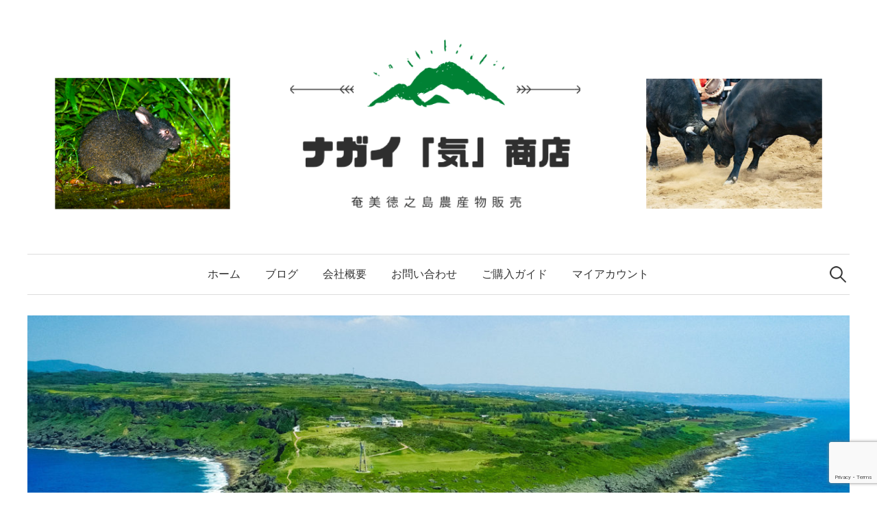

--- FILE ---
content_type: text/html; charset=UTF-8
request_url: https://nagaiki.shop/%E3%83%A4%E3%83%9E%E3%82%B7%E3%83%BC%E3%82%AF%E3%83%8B%E3%83%B3%E3%83%8E%E3%83%B3%E3%82%AA%E3%82%A4%E3%83%AB%E3%83%89%E3%83%AC%E3%83%83%E3%82%B7%E3%83%B3%E3%82%B0/
body_size: 19897
content:
<!DOCTYPE html>
<html lang="ja">
<head>
<meta charset="UTF-8">
<meta name="viewport" content="width=device-width, initial-scale=1">
<meta name=”keywords” content=”ながいきしょうてん,ナガイ気商店,塩,塩むすび,徳之島,ヤマシークニン,奄美,フランスキクイモ,黒糖,長位”/>
<link rel="pingback" href="https://nagaiki.shop/xmlrpc.php">
<title>ヤマシークニンノンオイルドレッシング &#8211; ナガイ「気」商店</title>
<meta name='robots' content='max-image-preview:large' />
<link rel='dns-prefetch' href='//fonts.googleapis.com' />
<link rel='dns-prefetch' href='//www.googletagmanager.com' />
<link rel="alternate" type="application/rss+xml" title="ナガイ「気」商店 &raquo; フィード" href="https://nagaiki.shop/feed/" />
<link rel="alternate" type="application/rss+xml" title="ナガイ「気」商店 &raquo; コメントフィード" href="https://nagaiki.shop/comments/feed/" />
<link rel="alternate" title="oEmbed (JSON)" type="application/json+oembed" href="https://nagaiki.shop/wp-json/oembed/1.0/embed?url=https%3A%2F%2Fnagaiki.shop%2F%25e3%2583%25a4%25e3%2583%259e%25e3%2582%25b7%25e3%2583%25bc%25e3%2582%25af%25e3%2583%258b%25e3%2583%25b3%25e3%2583%258e%25e3%2583%25b3%25e3%2582%25aa%25e3%2582%25a4%25e3%2583%25ab%25e3%2583%2589%25e3%2583%25ac%25e3%2583%2583%25e3%2582%25b7%25e3%2583%25b3%25e3%2582%25b0%2F" />
<link rel="alternate" title="oEmbed (XML)" type="text/xml+oembed" href="https://nagaiki.shop/wp-json/oembed/1.0/embed?url=https%3A%2F%2Fnagaiki.shop%2F%25e3%2583%25a4%25e3%2583%259e%25e3%2582%25b7%25e3%2583%25bc%25e3%2582%25af%25e3%2583%258b%25e3%2583%25b3%25e3%2583%258e%25e3%2583%25b3%25e3%2582%25aa%25e3%2582%25a4%25e3%2583%25ab%25e3%2583%2589%25e3%2583%25ac%25e3%2583%2583%25e3%2582%25b7%25e3%2583%25b3%25e3%2582%25b0%2F&#038;format=xml" />
<style id='wp-img-auto-sizes-contain-inline-css' type='text/css'>
img:is([sizes=auto i],[sizes^="auto," i]){contain-intrinsic-size:3000px 1500px}
/*# sourceURL=wp-img-auto-sizes-contain-inline-css */
</style>
<style id='wp-emoji-styles-inline-css' type='text/css'>

	img.wp-smiley, img.emoji {
		display: inline !important;
		border: none !important;
		box-shadow: none !important;
		height: 1em !important;
		width: 1em !important;
		margin: 0 0.07em !important;
		vertical-align: -0.1em !important;
		background: none !important;
		padding: 0 !important;
	}
/*# sourceURL=wp-emoji-styles-inline-css */
</style>
<style id='wp-block-library-inline-css' type='text/css'>
:root{--wp-block-synced-color:#7a00df;--wp-block-synced-color--rgb:122,0,223;--wp-bound-block-color:var(--wp-block-synced-color);--wp-editor-canvas-background:#ddd;--wp-admin-theme-color:#007cba;--wp-admin-theme-color--rgb:0,124,186;--wp-admin-theme-color-darker-10:#006ba1;--wp-admin-theme-color-darker-10--rgb:0,107,160.5;--wp-admin-theme-color-darker-20:#005a87;--wp-admin-theme-color-darker-20--rgb:0,90,135;--wp-admin-border-width-focus:2px}@media (min-resolution:192dpi){:root{--wp-admin-border-width-focus:1.5px}}.wp-element-button{cursor:pointer}:root .has-very-light-gray-background-color{background-color:#eee}:root .has-very-dark-gray-background-color{background-color:#313131}:root .has-very-light-gray-color{color:#eee}:root .has-very-dark-gray-color{color:#313131}:root .has-vivid-green-cyan-to-vivid-cyan-blue-gradient-background{background:linear-gradient(135deg,#00d084,#0693e3)}:root .has-purple-crush-gradient-background{background:linear-gradient(135deg,#34e2e4,#4721fb 50%,#ab1dfe)}:root .has-hazy-dawn-gradient-background{background:linear-gradient(135deg,#faaca8,#dad0ec)}:root .has-subdued-olive-gradient-background{background:linear-gradient(135deg,#fafae1,#67a671)}:root .has-atomic-cream-gradient-background{background:linear-gradient(135deg,#fdd79a,#004a59)}:root .has-nightshade-gradient-background{background:linear-gradient(135deg,#330968,#31cdcf)}:root .has-midnight-gradient-background{background:linear-gradient(135deg,#020381,#2874fc)}:root{--wp--preset--font-size--normal:16px;--wp--preset--font-size--huge:42px}.has-regular-font-size{font-size:1em}.has-larger-font-size{font-size:2.625em}.has-normal-font-size{font-size:var(--wp--preset--font-size--normal)}.has-huge-font-size{font-size:var(--wp--preset--font-size--huge)}.has-text-align-center{text-align:center}.has-text-align-left{text-align:left}.has-text-align-right{text-align:right}.has-fit-text{white-space:nowrap!important}#end-resizable-editor-section{display:none}.aligncenter{clear:both}.items-justified-left{justify-content:flex-start}.items-justified-center{justify-content:center}.items-justified-right{justify-content:flex-end}.items-justified-space-between{justify-content:space-between}.screen-reader-text{border:0;clip-path:inset(50%);height:1px;margin:-1px;overflow:hidden;padding:0;position:absolute;width:1px;word-wrap:normal!important}.screen-reader-text:focus{background-color:#ddd;clip-path:none;color:#444;display:block;font-size:1em;height:auto;left:5px;line-height:normal;padding:15px 23px 14px;text-decoration:none;top:5px;width:auto;z-index:100000}html :where(.has-border-color){border-style:solid}html :where([style*=border-top-color]){border-top-style:solid}html :where([style*=border-right-color]){border-right-style:solid}html :where([style*=border-bottom-color]){border-bottom-style:solid}html :where([style*=border-left-color]){border-left-style:solid}html :where([style*=border-width]){border-style:solid}html :where([style*=border-top-width]){border-top-style:solid}html :where([style*=border-right-width]){border-right-style:solid}html :where([style*=border-bottom-width]){border-bottom-style:solid}html :where([style*=border-left-width]){border-left-style:solid}html :where(img[class*=wp-image-]){height:auto;max-width:100%}:where(figure){margin:0 0 1em}html :where(.is-position-sticky){--wp-admin--admin-bar--position-offset:var(--wp-admin--admin-bar--height,0px)}@media screen and (max-width:600px){html :where(.is-position-sticky){--wp-admin--admin-bar--position-offset:0px}}

/*# sourceURL=wp-block-library-inline-css */
</style><style id='wp-block-heading-inline-css' type='text/css'>
h1:where(.wp-block-heading).has-background,h2:where(.wp-block-heading).has-background,h3:where(.wp-block-heading).has-background,h4:where(.wp-block-heading).has-background,h5:where(.wp-block-heading).has-background,h6:where(.wp-block-heading).has-background{padding:1.25em 2.375em}h1.has-text-align-left[style*=writing-mode]:where([style*=vertical-lr]),h1.has-text-align-right[style*=writing-mode]:where([style*=vertical-rl]),h2.has-text-align-left[style*=writing-mode]:where([style*=vertical-lr]),h2.has-text-align-right[style*=writing-mode]:where([style*=vertical-rl]),h3.has-text-align-left[style*=writing-mode]:where([style*=vertical-lr]),h3.has-text-align-right[style*=writing-mode]:where([style*=vertical-rl]),h4.has-text-align-left[style*=writing-mode]:where([style*=vertical-lr]),h4.has-text-align-right[style*=writing-mode]:where([style*=vertical-rl]),h5.has-text-align-left[style*=writing-mode]:where([style*=vertical-lr]),h5.has-text-align-right[style*=writing-mode]:where([style*=vertical-rl]),h6.has-text-align-left[style*=writing-mode]:where([style*=vertical-lr]),h6.has-text-align-right[style*=writing-mode]:where([style*=vertical-rl]){rotate:180deg}
/*# sourceURL=https://nagaiki.shop/wp-includes/blocks/heading/style.min.css */
</style>
<style id='wp-block-image-inline-css' type='text/css'>
.wp-block-image>a,.wp-block-image>figure>a{display:inline-block}.wp-block-image img{box-sizing:border-box;height:auto;max-width:100%;vertical-align:bottom}@media not (prefers-reduced-motion){.wp-block-image img.hide{visibility:hidden}.wp-block-image img.show{animation:show-content-image .4s}}.wp-block-image[style*=border-radius] img,.wp-block-image[style*=border-radius]>a{border-radius:inherit}.wp-block-image.has-custom-border img{box-sizing:border-box}.wp-block-image.aligncenter{text-align:center}.wp-block-image.alignfull>a,.wp-block-image.alignwide>a{width:100%}.wp-block-image.alignfull img,.wp-block-image.alignwide img{height:auto;width:100%}.wp-block-image .aligncenter,.wp-block-image .alignleft,.wp-block-image .alignright,.wp-block-image.aligncenter,.wp-block-image.alignleft,.wp-block-image.alignright{display:table}.wp-block-image .aligncenter>figcaption,.wp-block-image .alignleft>figcaption,.wp-block-image .alignright>figcaption,.wp-block-image.aligncenter>figcaption,.wp-block-image.alignleft>figcaption,.wp-block-image.alignright>figcaption{caption-side:bottom;display:table-caption}.wp-block-image .alignleft{float:left;margin:.5em 1em .5em 0}.wp-block-image .alignright{float:right;margin:.5em 0 .5em 1em}.wp-block-image .aligncenter{margin-left:auto;margin-right:auto}.wp-block-image :where(figcaption){margin-bottom:1em;margin-top:.5em}.wp-block-image.is-style-circle-mask img{border-radius:9999px}@supports ((-webkit-mask-image:none) or (mask-image:none)) or (-webkit-mask-image:none){.wp-block-image.is-style-circle-mask img{border-radius:0;-webkit-mask-image:url('data:image/svg+xml;utf8,<svg viewBox="0 0 100 100" xmlns="http://www.w3.org/2000/svg"><circle cx="50" cy="50" r="50"/></svg>');mask-image:url('data:image/svg+xml;utf8,<svg viewBox="0 0 100 100" xmlns="http://www.w3.org/2000/svg"><circle cx="50" cy="50" r="50"/></svg>');mask-mode:alpha;-webkit-mask-position:center;mask-position:center;-webkit-mask-repeat:no-repeat;mask-repeat:no-repeat;-webkit-mask-size:contain;mask-size:contain}}:root :where(.wp-block-image.is-style-rounded img,.wp-block-image .is-style-rounded img){border-radius:9999px}.wp-block-image figure{margin:0}.wp-lightbox-container{display:flex;flex-direction:column;position:relative}.wp-lightbox-container img{cursor:zoom-in}.wp-lightbox-container img:hover+button{opacity:1}.wp-lightbox-container button{align-items:center;backdrop-filter:blur(16px) saturate(180%);background-color:#5a5a5a40;border:none;border-radius:4px;cursor:zoom-in;display:flex;height:20px;justify-content:center;opacity:0;padding:0;position:absolute;right:16px;text-align:center;top:16px;width:20px;z-index:100}@media not (prefers-reduced-motion){.wp-lightbox-container button{transition:opacity .2s ease}}.wp-lightbox-container button:focus-visible{outline:3px auto #5a5a5a40;outline:3px auto -webkit-focus-ring-color;outline-offset:3px}.wp-lightbox-container button:hover{cursor:pointer;opacity:1}.wp-lightbox-container button:focus{opacity:1}.wp-lightbox-container button:focus,.wp-lightbox-container button:hover,.wp-lightbox-container button:not(:hover):not(:active):not(.has-background){background-color:#5a5a5a40;border:none}.wp-lightbox-overlay{box-sizing:border-box;cursor:zoom-out;height:100vh;left:0;overflow:hidden;position:fixed;top:0;visibility:hidden;width:100%;z-index:100000}.wp-lightbox-overlay .close-button{align-items:center;cursor:pointer;display:flex;justify-content:center;min-height:40px;min-width:40px;padding:0;position:absolute;right:calc(env(safe-area-inset-right) + 16px);top:calc(env(safe-area-inset-top) + 16px);z-index:5000000}.wp-lightbox-overlay .close-button:focus,.wp-lightbox-overlay .close-button:hover,.wp-lightbox-overlay .close-button:not(:hover):not(:active):not(.has-background){background:none;border:none}.wp-lightbox-overlay .lightbox-image-container{height:var(--wp--lightbox-container-height);left:50%;overflow:hidden;position:absolute;top:50%;transform:translate(-50%,-50%);transform-origin:top left;width:var(--wp--lightbox-container-width);z-index:9999999999}.wp-lightbox-overlay .wp-block-image{align-items:center;box-sizing:border-box;display:flex;height:100%;justify-content:center;margin:0;position:relative;transform-origin:0 0;width:100%;z-index:3000000}.wp-lightbox-overlay .wp-block-image img{height:var(--wp--lightbox-image-height);min-height:var(--wp--lightbox-image-height);min-width:var(--wp--lightbox-image-width);width:var(--wp--lightbox-image-width)}.wp-lightbox-overlay .wp-block-image figcaption{display:none}.wp-lightbox-overlay button{background:none;border:none}.wp-lightbox-overlay .scrim{background-color:#fff;height:100%;opacity:.9;position:absolute;width:100%;z-index:2000000}.wp-lightbox-overlay.active{visibility:visible}@media not (prefers-reduced-motion){.wp-lightbox-overlay.active{animation:turn-on-visibility .25s both}.wp-lightbox-overlay.active img{animation:turn-on-visibility .35s both}.wp-lightbox-overlay.show-closing-animation:not(.active){animation:turn-off-visibility .35s both}.wp-lightbox-overlay.show-closing-animation:not(.active) img{animation:turn-off-visibility .25s both}.wp-lightbox-overlay.zoom.active{animation:none;opacity:1;visibility:visible}.wp-lightbox-overlay.zoom.active .lightbox-image-container{animation:lightbox-zoom-in .4s}.wp-lightbox-overlay.zoom.active .lightbox-image-container img{animation:none}.wp-lightbox-overlay.zoom.active .scrim{animation:turn-on-visibility .4s forwards}.wp-lightbox-overlay.zoom.show-closing-animation:not(.active){animation:none}.wp-lightbox-overlay.zoom.show-closing-animation:not(.active) .lightbox-image-container{animation:lightbox-zoom-out .4s}.wp-lightbox-overlay.zoom.show-closing-animation:not(.active) .lightbox-image-container img{animation:none}.wp-lightbox-overlay.zoom.show-closing-animation:not(.active) .scrim{animation:turn-off-visibility .4s forwards}}@keyframes show-content-image{0%{visibility:hidden}99%{visibility:hidden}to{visibility:visible}}@keyframes turn-on-visibility{0%{opacity:0}to{opacity:1}}@keyframes turn-off-visibility{0%{opacity:1;visibility:visible}99%{opacity:0;visibility:visible}to{opacity:0;visibility:hidden}}@keyframes lightbox-zoom-in{0%{transform:translate(calc((-100vw + var(--wp--lightbox-scrollbar-width))/2 + var(--wp--lightbox-initial-left-position)),calc(-50vh + var(--wp--lightbox-initial-top-position))) scale(var(--wp--lightbox-scale))}to{transform:translate(-50%,-50%) scale(1)}}@keyframes lightbox-zoom-out{0%{transform:translate(-50%,-50%) scale(1);visibility:visible}99%{visibility:visible}to{transform:translate(calc((-100vw + var(--wp--lightbox-scrollbar-width))/2 + var(--wp--lightbox-initial-left-position)),calc(-50vh + var(--wp--lightbox-initial-top-position))) scale(var(--wp--lightbox-scale));visibility:hidden}}
/*# sourceURL=https://nagaiki.shop/wp-includes/blocks/image/style.min.css */
</style>
<style id='wp-block-paragraph-inline-css' type='text/css'>
.is-small-text{font-size:.875em}.is-regular-text{font-size:1em}.is-large-text{font-size:2.25em}.is-larger-text{font-size:3em}.has-drop-cap:not(:focus):first-letter{float:left;font-size:8.4em;font-style:normal;font-weight:100;line-height:.68;margin:.05em .1em 0 0;text-transform:uppercase}body.rtl .has-drop-cap:not(:focus):first-letter{float:none;margin-left:.1em}p.has-drop-cap.has-background{overflow:hidden}:root :where(p.has-background){padding:1.25em 2.375em}:where(p.has-text-color:not(.has-link-color)) a{color:inherit}p.has-text-align-left[style*="writing-mode:vertical-lr"],p.has-text-align-right[style*="writing-mode:vertical-rl"]{rotate:180deg}
/*# sourceURL=https://nagaiki.shop/wp-includes/blocks/paragraph/style.min.css */
</style>
<link rel='stylesheet' id='wc-blocks-style-css' href='https://nagaiki.shop/wp-content/plugins/woocommerce/assets/client/blocks/wc-blocks.css?ver=wc-10.4.3' type='text/css' media='all' />
<style id='global-styles-inline-css' type='text/css'>
:root{--wp--preset--aspect-ratio--square: 1;--wp--preset--aspect-ratio--4-3: 4/3;--wp--preset--aspect-ratio--3-4: 3/4;--wp--preset--aspect-ratio--3-2: 3/2;--wp--preset--aspect-ratio--2-3: 2/3;--wp--preset--aspect-ratio--16-9: 16/9;--wp--preset--aspect-ratio--9-16: 9/16;--wp--preset--color--black: #000000;--wp--preset--color--cyan-bluish-gray: #abb8c3;--wp--preset--color--white: #ffffff;--wp--preset--color--pale-pink: #f78da7;--wp--preset--color--vivid-red: #cf2e2e;--wp--preset--color--luminous-vivid-orange: #ff6900;--wp--preset--color--luminous-vivid-amber: #fcb900;--wp--preset--color--light-green-cyan: #7bdcb5;--wp--preset--color--vivid-green-cyan: #00d084;--wp--preset--color--pale-cyan-blue: #8ed1fc;--wp--preset--color--vivid-cyan-blue: #0693e3;--wp--preset--color--vivid-purple: #9b51e0;--wp--preset--gradient--vivid-cyan-blue-to-vivid-purple: linear-gradient(135deg,rgb(6,147,227) 0%,rgb(155,81,224) 100%);--wp--preset--gradient--light-green-cyan-to-vivid-green-cyan: linear-gradient(135deg,rgb(122,220,180) 0%,rgb(0,208,130) 100%);--wp--preset--gradient--luminous-vivid-amber-to-luminous-vivid-orange: linear-gradient(135deg,rgb(252,185,0) 0%,rgb(255,105,0) 100%);--wp--preset--gradient--luminous-vivid-orange-to-vivid-red: linear-gradient(135deg,rgb(255,105,0) 0%,rgb(207,46,46) 100%);--wp--preset--gradient--very-light-gray-to-cyan-bluish-gray: linear-gradient(135deg,rgb(238,238,238) 0%,rgb(169,184,195) 100%);--wp--preset--gradient--cool-to-warm-spectrum: linear-gradient(135deg,rgb(74,234,220) 0%,rgb(151,120,209) 20%,rgb(207,42,186) 40%,rgb(238,44,130) 60%,rgb(251,105,98) 80%,rgb(254,248,76) 100%);--wp--preset--gradient--blush-light-purple: linear-gradient(135deg,rgb(255,206,236) 0%,rgb(152,150,240) 100%);--wp--preset--gradient--blush-bordeaux: linear-gradient(135deg,rgb(254,205,165) 0%,rgb(254,45,45) 50%,rgb(107,0,62) 100%);--wp--preset--gradient--luminous-dusk: linear-gradient(135deg,rgb(255,203,112) 0%,rgb(199,81,192) 50%,rgb(65,88,208) 100%);--wp--preset--gradient--pale-ocean: linear-gradient(135deg,rgb(255,245,203) 0%,rgb(182,227,212) 50%,rgb(51,167,181) 100%);--wp--preset--gradient--electric-grass: linear-gradient(135deg,rgb(202,248,128) 0%,rgb(113,206,126) 100%);--wp--preset--gradient--midnight: linear-gradient(135deg,rgb(2,3,129) 0%,rgb(40,116,252) 100%);--wp--preset--font-size--small: 13px;--wp--preset--font-size--medium: 20px;--wp--preset--font-size--large: 36px;--wp--preset--font-size--x-large: 42px;--wp--preset--spacing--20: 0.44rem;--wp--preset--spacing--30: 0.67rem;--wp--preset--spacing--40: 1rem;--wp--preset--spacing--50: 1.5rem;--wp--preset--spacing--60: 2.25rem;--wp--preset--spacing--70: 3.38rem;--wp--preset--spacing--80: 5.06rem;--wp--preset--shadow--natural: 6px 6px 9px rgba(0, 0, 0, 0.2);--wp--preset--shadow--deep: 12px 12px 50px rgba(0, 0, 0, 0.4);--wp--preset--shadow--sharp: 6px 6px 0px rgba(0, 0, 0, 0.2);--wp--preset--shadow--outlined: 6px 6px 0px -3px rgb(255, 255, 255), 6px 6px rgb(0, 0, 0);--wp--preset--shadow--crisp: 6px 6px 0px rgb(0, 0, 0);}:where(.is-layout-flex){gap: 0.5em;}:where(.is-layout-grid){gap: 0.5em;}body .is-layout-flex{display: flex;}.is-layout-flex{flex-wrap: wrap;align-items: center;}.is-layout-flex > :is(*, div){margin: 0;}body .is-layout-grid{display: grid;}.is-layout-grid > :is(*, div){margin: 0;}:where(.wp-block-columns.is-layout-flex){gap: 2em;}:where(.wp-block-columns.is-layout-grid){gap: 2em;}:where(.wp-block-post-template.is-layout-flex){gap: 1.25em;}:where(.wp-block-post-template.is-layout-grid){gap: 1.25em;}.has-black-color{color: var(--wp--preset--color--black) !important;}.has-cyan-bluish-gray-color{color: var(--wp--preset--color--cyan-bluish-gray) !important;}.has-white-color{color: var(--wp--preset--color--white) !important;}.has-pale-pink-color{color: var(--wp--preset--color--pale-pink) !important;}.has-vivid-red-color{color: var(--wp--preset--color--vivid-red) !important;}.has-luminous-vivid-orange-color{color: var(--wp--preset--color--luminous-vivid-orange) !important;}.has-luminous-vivid-amber-color{color: var(--wp--preset--color--luminous-vivid-amber) !important;}.has-light-green-cyan-color{color: var(--wp--preset--color--light-green-cyan) !important;}.has-vivid-green-cyan-color{color: var(--wp--preset--color--vivid-green-cyan) !important;}.has-pale-cyan-blue-color{color: var(--wp--preset--color--pale-cyan-blue) !important;}.has-vivid-cyan-blue-color{color: var(--wp--preset--color--vivid-cyan-blue) !important;}.has-vivid-purple-color{color: var(--wp--preset--color--vivid-purple) !important;}.has-black-background-color{background-color: var(--wp--preset--color--black) !important;}.has-cyan-bluish-gray-background-color{background-color: var(--wp--preset--color--cyan-bluish-gray) !important;}.has-white-background-color{background-color: var(--wp--preset--color--white) !important;}.has-pale-pink-background-color{background-color: var(--wp--preset--color--pale-pink) !important;}.has-vivid-red-background-color{background-color: var(--wp--preset--color--vivid-red) !important;}.has-luminous-vivid-orange-background-color{background-color: var(--wp--preset--color--luminous-vivid-orange) !important;}.has-luminous-vivid-amber-background-color{background-color: var(--wp--preset--color--luminous-vivid-amber) !important;}.has-light-green-cyan-background-color{background-color: var(--wp--preset--color--light-green-cyan) !important;}.has-vivid-green-cyan-background-color{background-color: var(--wp--preset--color--vivid-green-cyan) !important;}.has-pale-cyan-blue-background-color{background-color: var(--wp--preset--color--pale-cyan-blue) !important;}.has-vivid-cyan-blue-background-color{background-color: var(--wp--preset--color--vivid-cyan-blue) !important;}.has-vivid-purple-background-color{background-color: var(--wp--preset--color--vivid-purple) !important;}.has-black-border-color{border-color: var(--wp--preset--color--black) !important;}.has-cyan-bluish-gray-border-color{border-color: var(--wp--preset--color--cyan-bluish-gray) !important;}.has-white-border-color{border-color: var(--wp--preset--color--white) !important;}.has-pale-pink-border-color{border-color: var(--wp--preset--color--pale-pink) !important;}.has-vivid-red-border-color{border-color: var(--wp--preset--color--vivid-red) !important;}.has-luminous-vivid-orange-border-color{border-color: var(--wp--preset--color--luminous-vivid-orange) !important;}.has-luminous-vivid-amber-border-color{border-color: var(--wp--preset--color--luminous-vivid-amber) !important;}.has-light-green-cyan-border-color{border-color: var(--wp--preset--color--light-green-cyan) !important;}.has-vivid-green-cyan-border-color{border-color: var(--wp--preset--color--vivid-green-cyan) !important;}.has-pale-cyan-blue-border-color{border-color: var(--wp--preset--color--pale-cyan-blue) !important;}.has-vivid-cyan-blue-border-color{border-color: var(--wp--preset--color--vivid-cyan-blue) !important;}.has-vivid-purple-border-color{border-color: var(--wp--preset--color--vivid-purple) !important;}.has-vivid-cyan-blue-to-vivid-purple-gradient-background{background: var(--wp--preset--gradient--vivid-cyan-blue-to-vivid-purple) !important;}.has-light-green-cyan-to-vivid-green-cyan-gradient-background{background: var(--wp--preset--gradient--light-green-cyan-to-vivid-green-cyan) !important;}.has-luminous-vivid-amber-to-luminous-vivid-orange-gradient-background{background: var(--wp--preset--gradient--luminous-vivid-amber-to-luminous-vivid-orange) !important;}.has-luminous-vivid-orange-to-vivid-red-gradient-background{background: var(--wp--preset--gradient--luminous-vivid-orange-to-vivid-red) !important;}.has-very-light-gray-to-cyan-bluish-gray-gradient-background{background: var(--wp--preset--gradient--very-light-gray-to-cyan-bluish-gray) !important;}.has-cool-to-warm-spectrum-gradient-background{background: var(--wp--preset--gradient--cool-to-warm-spectrum) !important;}.has-blush-light-purple-gradient-background{background: var(--wp--preset--gradient--blush-light-purple) !important;}.has-blush-bordeaux-gradient-background{background: var(--wp--preset--gradient--blush-bordeaux) !important;}.has-luminous-dusk-gradient-background{background: var(--wp--preset--gradient--luminous-dusk) !important;}.has-pale-ocean-gradient-background{background: var(--wp--preset--gradient--pale-ocean) !important;}.has-electric-grass-gradient-background{background: var(--wp--preset--gradient--electric-grass) !important;}.has-midnight-gradient-background{background: var(--wp--preset--gradient--midnight) !important;}.has-small-font-size{font-size: var(--wp--preset--font-size--small) !important;}.has-medium-font-size{font-size: var(--wp--preset--font-size--medium) !important;}.has-large-font-size{font-size: var(--wp--preset--font-size--large) !important;}.has-x-large-font-size{font-size: var(--wp--preset--font-size--x-large) !important;}
/*# sourceURL=global-styles-inline-css */
</style>

<style id='classic-theme-styles-inline-css' type='text/css'>
/*! This file is auto-generated */
.wp-block-button__link{color:#fff;background-color:#32373c;border-radius:9999px;box-shadow:none;text-decoration:none;padding:calc(.667em + 2px) calc(1.333em + 2px);font-size:1.125em}.wp-block-file__button{background:#32373c;color:#fff;text-decoration:none}
/*# sourceURL=/wp-includes/css/classic-themes.min.css */
</style>
<link rel='stylesheet' id='contact-form-7-css' href='https://nagaiki.shop/wp-content/plugins/contact-form-7/includes/css/styles.css?ver=6.1.4' type='text/css' media='all' />
<link rel='stylesheet' id='woocommerce-layout-css' href='https://nagaiki.shop/wp-content/plugins/woocommerce/assets/css/woocommerce-layout.css?ver=10.4.3' type='text/css' media='all' />
<link rel='stylesheet' id='woocommerce-smallscreen-css' href='https://nagaiki.shop/wp-content/plugins/woocommerce/assets/css/woocommerce-smallscreen.css?ver=10.4.3' type='text/css' media='only screen and (max-width: 768px)' />
<link rel='stylesheet' id='woocommerce-general-css' href='https://nagaiki.shop/wp-content/plugins/woocommerce/assets/css/woocommerce.css?ver=10.4.3' type='text/css' media='all' />
<style id='woocommerce-inline-inline-css' type='text/css'>
.woocommerce form .form-row .required { visibility: visible; }
/*# sourceURL=woocommerce-inline-inline-css */
</style>
<link rel='stylesheet' id='ppress-frontend-css' href='https://nagaiki.shop/wp-content/plugins/wp-user-avatar/assets/css/frontend.min.css?ver=4.16.8' type='text/css' media='all' />
<link rel='stylesheet' id='ppress-flatpickr-css' href='https://nagaiki.shop/wp-content/plugins/wp-user-avatar/assets/flatpickr/flatpickr.min.css?ver=4.16.8' type='text/css' media='all' />
<link rel='stylesheet' id='ppress-select2-css' href='https://nagaiki.shop/wp-content/plugins/wp-user-avatar/assets/select2/select2.min.css?ver=6.9' type='text/css' media='all' />
<link rel='stylesheet' id='graphy-font-css' href='https://fonts.googleapis.com/css?family=Lora%3A400%2C400italic%2C700&#038;subset=latin%2Clatin-ext' type='text/css' media='all' />
<link rel='stylesheet' id='genericons-css' href='https://nagaiki.shop/wp-content/themes/graphy/genericons/genericons.css?ver=3.4.1' type='text/css' media='all' />
<link rel='stylesheet' id='normalize-css' href='https://nagaiki.shop/wp-content/themes/graphy/css/normalize.css?ver=4.1.1' type='text/css' media='all' />
<link rel='stylesheet' id='graphy-style-css' href='https://nagaiki.shop/wp-content/themes/graphy/style.css?ver=2.3.2' type='text/css' media='all' />
<link rel='stylesheet' id='graphy-style-ja-css' href='https://nagaiki.shop/wp-content/themes/graphy/css/ja.css' type='text/css' media='all' />
<link rel='stylesheet' id='fancybox-css' href='https://nagaiki.shop/wp-content/plugins/easy-fancybox/fancybox/1.5.4/jquery.fancybox.min.css?ver=6.9' type='text/css' media='screen' />
<style id='fancybox-inline-css' type='text/css'>
#fancybox-outer{background:#ffffff}#fancybox-content{background:#ffffff;border-color:#ffffff;color:#000000;}#fancybox-title,#fancybox-title-float-main{color:#fff}
/*# sourceURL=fancybox-inline-css */
</style>
<script type="text/javascript" src="https://nagaiki.shop/wp-includes/js/jquery/jquery.min.js?ver=3.7.1" id="jquery-core-js"></script>
<script type="text/javascript" src="https://nagaiki.shop/wp-includes/js/jquery/jquery-migrate.min.js?ver=3.4.1" id="jquery-migrate-js"></script>
<script type="text/javascript" src="https://nagaiki.shop/wp-content/plugins/woocommerce/assets/js/jquery-blockui/jquery.blockUI.min.js?ver=2.7.0-wc.10.4.3" id="wc-jquery-blockui-js" defer="defer" data-wp-strategy="defer"></script>
<script type="text/javascript" src="https://nagaiki.shop/wp-content/plugins/woocommerce/assets/js/js-cookie/js.cookie.min.js?ver=2.1.4-wc.10.4.3" id="wc-js-cookie-js" defer="defer" data-wp-strategy="defer"></script>
<script type="text/javascript" id="woocommerce-js-extra">
/* <![CDATA[ */
var woocommerce_params = {"ajax_url":"/wp-admin/admin-ajax.php","wc_ajax_url":"/?wc-ajax=%%endpoint%%","i18n_password_show":"\u30d1\u30b9\u30ef\u30fc\u30c9\u3092\u8868\u793a","i18n_password_hide":"\u30d1\u30b9\u30ef\u30fc\u30c9\u3092\u96a0\u3059"};
//# sourceURL=woocommerce-js-extra
/* ]]> */
</script>
<script type="text/javascript" src="https://nagaiki.shop/wp-content/plugins/woocommerce/assets/js/frontend/woocommerce.min.js?ver=10.4.3" id="woocommerce-js" defer="defer" data-wp-strategy="defer"></script>
<script type="text/javascript" src="https://nagaiki.shop/wp-content/plugins/wp-user-avatar/assets/flatpickr/flatpickr.min.js?ver=4.16.8" id="ppress-flatpickr-js"></script>
<script type="text/javascript" src="https://nagaiki.shop/wp-content/plugins/wp-user-avatar/assets/select2/select2.min.js?ver=4.16.8" id="ppress-select2-js"></script>
<link rel="https://api.w.org/" href="https://nagaiki.shop/wp-json/" /><link rel="alternate" title="JSON" type="application/json" href="https://nagaiki.shop/wp-json/wp/v2/pages/141" /><link rel="EditURI" type="application/rsd+xml" title="RSD" href="https://nagaiki.shop/xmlrpc.php?rsd" />
<meta name="generator" content="WordPress 6.9" />
<meta name="generator" content="WooCommerce 10.4.3" />
<link rel="canonical" href="https://nagaiki.shop/%e3%83%a4%e3%83%9e%e3%82%b7%e3%83%bc%e3%82%af%e3%83%8b%e3%83%b3%e3%83%8e%e3%83%b3%e3%82%aa%e3%82%a4%e3%83%ab%e3%83%89%e3%83%ac%e3%83%83%e3%82%b7%e3%83%b3%e3%82%b0/" />
<link rel='shortlink' href='https://nagaiki.shop/?p=141' />
<meta name="generator" content="Site Kit by Google 1.170.0" />	<style type="text/css">
		/* Colors */
				.entry-content a, .entry-summary a, .page-content a, .author-profile-description a, .comment-content a, .main-navigation .current_page_item > a, .main-navigation .current-menu-item > a {
			color: #2c8e48;
		}
						.main-navigation a:hover, .entry-content a:hover, .entry-summary a:hover, .page-content a:hover, .author-profile-description a:hover, .comment-content a:hover {
			color: #eeee22;
		}
		
				/* Logo */
			.site-logo {
											}
						</style>
		<noscript><style>.woocommerce-product-gallery{ opacity: 1 !important; }</style></noscript>
	<link rel="icon" href="https://nagaiki.shop/wp-content/uploads/2020/07/cropped-icon2-32x32.png" sizes="32x32" />
<link rel="icon" href="https://nagaiki.shop/wp-content/uploads/2020/07/cropped-icon2-192x192.png" sizes="192x192" />
<link rel="apple-touch-icon" href="https://nagaiki.shop/wp-content/uploads/2020/07/cropped-icon2-180x180.png" />
<meta name="msapplication-TileImage" content="https://nagaiki.shop/wp-content/uploads/2020/07/cropped-icon2-270x270.png" />
		<style type="text/css" id="wp-custom-css">
			.footer-widget-area {
	border-top: solid 0px #ddd;
	background-color: yellow;
	color:#000;
	padding-left:20px;
}
.site-bottom {
	border-top: solid 0px #ddd;
	color: #999;
	margin-bottom: 28px;
	margin-top: 0px;
	padding-top: 28px;
}
.wpcf7 input[name="your-name"],
.wpcf7 input[name="your-email"],
.wpcf7 input[name="your-subject"] {
        width: 100%;
        height: 35px !important;
}

.wpcf7 textarea[name="your-message"] {
        width: 100%;
        height: 350px !important;
}
.woocommerce ul.products li.product .button {

}		</style>
		</head>

<body class="wp-singular page-template-default page page-id-141 wp-theme-graphy theme-graphy woocommerce-no-js has-sidebar footer-1 has-avatars">
<div id="page" class="hfeed site">
	<a class="skip-link screen-reader-text" href="#content">コンテンツへスキップ</a>

	<header id="masthead" class="site-header">

		<div class="site-branding">
				<div class="site-logo"><a href="https://nagaiki.shop/" rel="home"><img alt="ナガイ「気」商店" src="https://nagaiki.shop/wp-content/uploads/2020/07/img000011.png" /></a></div>
									</div><!-- .site-branding -->

				<nav id="site-navigation" class="main-navigation">
			<button class="menu-toggle"><span class="menu-text">メニュー</span></button>
			<div class="menu-%e3%83%a1%e3%82%a4%e3%83%b3-container"><ul id="menu-%e3%83%a1%e3%82%a4%e3%83%b3" class="menu"><li id="menu-item-16" class="menu-item menu-item-type-custom menu-item-object-custom menu-item-home menu-item-16"><a href="https://nagaiki.shop/">ホーム</a></li>
<li id="menu-item-18" class="menu-item menu-item-type-post_type menu-item-object-page menu-item-18"><a href="https://nagaiki.shop/%e3%83%96%e3%83%ad%e3%82%b0/">ブログ</a></li>
<li id="menu-item-115" class="menu-item menu-item-type-post_type menu-item-object-page menu-item-115"><a href="https://nagaiki.shop/%e4%bc%9a%e7%a4%be%e6%a6%82%e8%a6%81/">会社概要</a></li>
<li id="menu-item-19" class="menu-item menu-item-type-post_type menu-item-object-page menu-item-19"><a href="https://nagaiki.shop/%e3%81%8a%e5%95%8f%e3%81%84%e5%90%88%e3%82%8f%e3%81%9b/">お問い合わせ</a></li>
<li id="menu-item-156" class="menu-item menu-item-type-post_type menu-item-object-page menu-item-156"><a href="https://nagaiki.shop/%e3%81%94%e8%b3%bc%e5%85%a5%e3%82%ac%e3%82%a4%e3%83%89/">ご購入ガイド</a></li>
<li id="menu-item-2495" class="menu-item menu-item-type-custom menu-item-object-custom menu-item-2495"><a href="https://nagaiki.shop/my-account/">マイアカウント</a></li>
</ul></div>						<form role="search" method="get" class="search-form" action="https://nagaiki.shop/">
				<label>
					<span class="screen-reader-text">検索:</span>
					<input type="search" class="search-field" placeholder="検索&hellip;" value="" name="s" />
				</label>
				<input type="submit" class="search-submit" value="検索" />
			</form>					</nav><!-- #site-navigation -->
		
				<div id="header-image" class="header-image">
			<img src="https://nagaiki.shop/wp-content/uploads/2020/07/cropped-DDtokunoshimam07_TP_V.jpg" width="1260" height="492" alt="">
		</div><!-- #header-image -->
		
	</header><!-- #masthead -->

	<div id="content" class="site-content">

	<div id="primary" class="content-area">
		<main id="main" class="site-main">

		
			
<article id="post-141" class="post-141 page type-page status-publish hentry">
		<header class="entry-header">
				<h1 class="entry-title">ヤマシークニンノンオイルドレッシング</h1>
			</header><!-- .entry-header -->
	
	<div class="entry-content">
		<p><span style="font-size: 12px;"><a href="../">home</a>　&gt;　ヤマシークニン ノンオイルドレッシング</span></p>
<p>ヤマ・シークニンは徳之島の山野に昔から生えていた島みかんです。</p>
<p>島内には、今でも各地に樹齢百年を超える木が自生していて、毎年たわわに実をつけています。<br />
名前の由来は、山（ヤマ）にできるすっぱい（シー）みかんで、９年で実がなるところからきています。<br />
このヤマ・シークニンには発がん抑制作用、血糖値や血圧低下に効果がある「ノビレチン」「タンゲレチン」や抗アレルギー作用のある「ヘスペリジン」が含有されているといわれています。</p>
<p>また、２０２０年に「ノビレチン」には認知機能を改善する効果があることを人体で確認されました。「ノビレチン」を摂取することで、認知症の予防が期待されます。</p>
<p>製造元のダイキチ食品株式会社様では、山野に自生するヤマ・シークニンを青い時に収穫し丸ごと搾汁したものを、サラダなどに手軽に使えるようノンオイルドレッシングに仕上げました。</p>
<h3><span style="color: #008000;"><strong><span style="font-size: 14pt;">サラダやお鍋、お刺し身、冷奴にかけてお召し上がりいただけます</span></strong><span style="font-size: 14pt;">。</span></span></h3>
<p><img fetchpriority="high" decoding="async" class="aligncenter size-full wp-image-69" src="https://nagaiki.shop/wp-content/uploads/2020/07/yamasikunin-dresing.gif" alt="ヤマシークニン　ノンオイルドレッシング" width="400" height="400" /></p>
<table class="table">
<tbody>
<tr>
<th style="width: 30%;">
<div class="th">名称</div>
</th>
<td style="width: 70%;">
<div class="balloon">ヤマシークニン<br />
ノンオイル ドレッシング</div>
</td>
</tr>
<tr>
<th style="width: 30%;">
<div class="th">原材料名</div>
</th>
<td style="width: 70%;">
<div class="balloon">醤油・砂糖・本醸造酢・玉ねぎ・柑橘果汁（ヤマ・シークニン）・食塩・酵母エキス「原材料の一部に大豆・小麦を含む」</div>
</td>
</tr>
<tr>
<th style="width: 30%;">
<div class="th">内容量</div>
</th>
<td style="width: 70%;">
<div class="balloon">200ml</div>
</td>
</tr>
<tr>
<th style="width: 30%;">
<div class="th">価格</div>
</th>
<td style="width: 70%;">
<div class="balloon">528円（税別）</div>
</td>
</tr>
<tr>
<th style="width: 30%;">
<div class="th">保存方法</div>
</th>
<td style="width: 70%;">
<div class="balloon">開封後は冷蔵庫に保管し、なるべくお早めにお召し上がりください。</div>
</td>
</tr>
<tr>
<th style="width: 30%;">
<div class="th">製造者</div>
</th>
<td style="width: 70%;">
<div class="balloon">ダイキチ食品株式会社<br />
鹿児島県大島郡徳之島町轟木674</div>
</td>
</tr>
</tbody>
</table>
<p><a href="https://nagaiki.shop/product/%e3%83%a4%e3%83%9e%e3%82%b7%e3%83%bc%e3%82%af%e3%83%8b%e3%83%b3%e3%83%8e%e3%83%b3%e3%82%aa%e3%82%a4%e3%83%ab%e3%83%89%e3%83%ac%e3%83%83%e3%82%b7%e3%83%b3%e3%82%b0200ml/"><img decoding="async" class="aligncenter size-full wp-image-122" src="https://nagaiki.shop/wp-content/uploads/2020/07/img00009.png" alt="" width="301" height="41" /></a></p>
			</div><!-- .entry-content -->
</article><!-- #post-## -->
			
		
		</main><!-- #main -->
	</div><!-- #primary -->


<div id="secondary" class="sidebar-area" role="complementary">
		<div class="normal-sidebar widget-area">
		<aside id="nav_menu-3" class="widget widget_nav_menu"><h2 class="widget-title">【マイアカウント】</h2><div class="menu-%e3%83%9e%e3%82%a4%e3%82%a2%e3%82%ab%e3%82%a6%e3%83%b3%e3%83%88-container"><ul id="menu-%e3%83%9e%e3%82%a4%e3%82%a2%e3%82%ab%e3%82%a6%e3%83%b3%e3%83%88" class="menu"><li id="menu-item-2496" class="menu-item menu-item-type-custom menu-item-object-custom menu-item-2496"><a href="https://nagaiki.shop/my-account/orders/">注文</a></li>
<li id="menu-item-2497" class="menu-item menu-item-type-custom menu-item-object-custom menu-item-2497"><a href="https://nagaiki.shop/my-account/edit-account/">アカウント詳細</a></li>
<li id="menu-item-2499" class="menu-item menu-item-type-custom menu-item-object-custom menu-item-2499"><a href="https://nagaiki.shop/my-account/lost-password/">パスワードを忘れた場合</a></li>
</ul></div></aside><aside id="woocommerce_widget_cart-2" class="widget woocommerce widget_shopping_cart"><h2 class="widget-title">カート</h2><div class="widget_shopping_cart_content"></div></aside><aside id="woocommerce_products-2" class="widget woocommerce widget_products"><h2 class="widget-title">ショッピング</h2><ul class="product_list_widget"><li>
	
	<a href="https://nagaiki.shop/product/%e5%be%b3%e4%b9%8b%e5%b3%b6%e7%94%a3%e7%84%a1%e8%be%b2%e8%96%ac%e3%80%80%e3%83%8b%e3%83%b3%e3%83%8b%e3%82%af%e3%83%9e%e3%83%b3/">
		<img width="300" height="300" src="https://nagaiki.shop/wp-content/uploads/2024/08/IMG_2024-08-23-14-42-35-979-300x300.jpg" class="attachment-woocommerce_thumbnail size-woocommerce_thumbnail" alt="100%有機　ニンニクマン" decoding="async" loading="lazy" srcset="https://nagaiki.shop/wp-content/uploads/2024/08/IMG_2024-08-23-14-42-35-979-300x300.jpg 300w, https://nagaiki.shop/wp-content/uploads/2024/08/IMG_2024-08-23-14-42-35-979-150x150.jpg 150w, https://nagaiki.shop/wp-content/uploads/2024/08/IMG_2024-08-23-14-42-35-979-100x100.jpg 100w" sizes="auto, (max-width: 300px) 100vw, 300px" />		<span class="product-title">100%有機　ニンニクマン</span>
	</a>

				
	<span class="woocommerce-Price-amount amount"><bdi><span class="woocommerce-Price-currencySymbol">&yen;</span>800</bdi></span> <small class="woocommerce-price-suffix">（税込）</small>
	</li>
<li>
	
	<a href="https://nagaiki.shop/product/%e3%83%91%e3%83%91%e3%82%a4%e3%83%a4%e6%bc%ac%e3%81%91/">
		<img width="300" height="300" src="https://nagaiki.shop/wp-content/uploads/2023/09/IMG_2023-09-27-17-00-01-065-300x300.jpg" class="attachment-woocommerce_thumbnail size-woocommerce_thumbnail" alt="パパイヤ漬" decoding="async" loading="lazy" srcset="https://nagaiki.shop/wp-content/uploads/2023/09/IMG_2023-09-27-17-00-01-065-300x300.jpg 300w, https://nagaiki.shop/wp-content/uploads/2023/09/IMG_2023-09-27-17-00-01-065-150x150.jpg 150w, https://nagaiki.shop/wp-content/uploads/2023/09/IMG_2023-09-27-17-00-01-065-100x100.jpg 100w" sizes="auto, (max-width: 300px) 100vw, 300px" />		<span class="product-title">パパイヤ漬</span>
	</a>

				
	<span class="woocommerce-Price-amount amount"><bdi><span class="woocommerce-Price-currencySymbol">&yen;</span>450</bdi></span> <small class="woocommerce-price-suffix">（税込）</small>
	</li>
<li>
	
	<a href="https://nagaiki.shop/product/%e5%9b%9b%e7%a8%ae%e9%85%8d%e5%90%88%ef%bc%9c%e6%9c%89%e6%a9%9f%e8%be%b2%e6%b3%95%e5%81%a5%e5%ba%b7%e8%8c%b6%ef%bc%9e%e6%81%b5/">
		<img width="300" height="300" src="https://nagaiki.shop/wp-content/uploads/2023/05/お茶「恵」-300x300.jpg" class="attachment-woocommerce_thumbnail size-woocommerce_thumbnail" alt="四種配合＜有機農法健康茶＞恵" decoding="async" loading="lazy" srcset="https://nagaiki.shop/wp-content/uploads/2023/05/お茶「恵」-300x300.jpg 300w, https://nagaiki.shop/wp-content/uploads/2023/05/お茶「恵」-150x150.jpg 150w, https://nagaiki.shop/wp-content/uploads/2023/05/お茶「恵」-100x100.jpg 100w" sizes="auto, (max-width: 300px) 100vw, 300px" />		<span class="product-title">四種配合＜有機農法健康茶＞恵</span>
	</a>

				
	<span class="woocommerce-Price-amount amount"><bdi><span class="woocommerce-Price-currencySymbol">&yen;</span>850</bdi></span>
	</li>
<li>
	
	<a href="https://nagaiki.shop/product/%e6%9c%89%e6%a9%9f%e3%83%a2%e3%83%aa%e3%83%b3%e3%82%ac%e3%80%80%e3%82%bf%e3%83%96%e3%83%ac%e3%83%83%e3%83%88/">
		<img width="300" height="300" src="https://nagaiki.shop/wp-content/uploads/2023/09/モリンガ写メ-300x300.jpg" class="attachment-woocommerce_thumbnail size-woocommerce_thumbnail" alt="有機モリンガ　タブレット" decoding="async" loading="lazy" srcset="https://nagaiki.shop/wp-content/uploads/2023/09/モリンガ写メ-300x300.jpg 300w, https://nagaiki.shop/wp-content/uploads/2023/09/モリンガ写メ-150x150.jpg 150w, https://nagaiki.shop/wp-content/uploads/2023/09/モリンガ写メ-100x100.jpg 100w" sizes="auto, (max-width: 300px) 100vw, 300px" />		<span class="product-title">有機モリンガ　タブレット</span>
	</a>

				
	<span class="woocommerce-Price-amount amount"><bdi><span class="woocommerce-Price-currencySymbol">&yen;</span>1,980</bdi></span>
	</li>
<li>
	
	<a href="https://nagaiki.shop/product/%e3%83%8f%e3%83%8b%e3%83%bc%e3%82%af%e3%83%aa%e3%83%bc%e3%83%9e%e3%83%bc/">
		<img width="300" height="300" src="https://nagaiki.shop/wp-content/uploads/2022/11/ハニークリーマー２００ｇ-300x300.jpg" class="attachment-woocommerce_thumbnail size-woocommerce_thumbnail" alt="ハニークリーマー" decoding="async" loading="lazy" srcset="https://nagaiki.shop/wp-content/uploads/2022/11/ハニークリーマー２００ｇ-300x300.jpg 300w, https://nagaiki.shop/wp-content/uploads/2022/11/ハニークリーマー２００ｇ-150x150.jpg 150w, https://nagaiki.shop/wp-content/uploads/2022/11/ハニークリーマー２００ｇ-100x100.jpg 100w" sizes="auto, (max-width: 300px) 100vw, 300px" />		<span class="product-title">ハニークリーマー</span>
	</a>

				
	<span class="woocommerce-Price-amount amount"><bdi><span class="woocommerce-Price-currencySymbol">&yen;</span>2,200</bdi></span>
	</li>
<li>
	
	<a href="https://nagaiki.shop/product/%e3%82%bf%e3%82%a4%e3%82%ac%e3%83%bc%e3%83%8a%e3%83%83%e3%83%84%e3%82%b0%e3%83%a9%e3%83%8e%e3%83%bc%e3%83%a9/">
		<img width="300" height="300" src="https://nagaiki.shop/wp-content/uploads/2024/08/IMG_2024-08-31-13-01-36-4042-300x300.jpg" class="attachment-woocommerce_thumbnail size-woocommerce_thumbnail" alt="タイガーナッツグラノーラ（プレーン）" decoding="async" loading="lazy" srcset="https://nagaiki.shop/wp-content/uploads/2024/08/IMG_2024-08-31-13-01-36-4042-300x300.jpg 300w, https://nagaiki.shop/wp-content/uploads/2024/08/IMG_2024-08-31-13-01-36-4042-150x150.jpg 150w, https://nagaiki.shop/wp-content/uploads/2024/08/IMG_2024-08-31-13-01-36-4042-100x100.jpg 100w" sizes="auto, (max-width: 300px) 100vw, 300px" />		<span class="product-title">タイガーナッツグラノーラ（プレーン）</span>
	</a>

				
	<span class="woocommerce-Price-amount amount"><bdi><span class="woocommerce-Price-currencySymbol">&yen;</span>980</bdi></span>
	</li>
<li>
	
	<a href="https://nagaiki.shop/product/%e3%83%8f%e3%83%81%e3%83%9f%e3%83%84/">
		<img width="300" height="300" src="https://nagaiki.shop/wp-content/uploads/2022/02/はちみつ写メ-300x300.jpg" class="attachment-woocommerce_thumbnail size-woocommerce_thumbnail" alt="アンディーノハニークリーマー（ハチミツ）" decoding="async" loading="lazy" srcset="https://nagaiki.shop/wp-content/uploads/2022/02/はちみつ写メ-300x300.jpg 300w, https://nagaiki.shop/wp-content/uploads/2022/02/はちみつ写メ-150x150.jpg 150w, https://nagaiki.shop/wp-content/uploads/2022/02/はちみつ写メ-100x100.jpg 100w" sizes="auto, (max-width: 300px) 100vw, 300px" />		<span class="product-title">アンディーノハニークリーマー（ハチミツ）</span>
	</a>

				
	<span class="woocommerce-Price-amount amount"><bdi><span class="woocommerce-Price-currencySymbol">&yen;</span>3,300</bdi></span>
	</li>
<li>
	
	<a href="https://nagaiki.shop/product/%e5%b3%b6%e3%81%8f%e3%82%8f%e8%8c%b6/">
		<img width="300" height="300" src="https://nagaiki.shop/wp-content/uploads/2023/12/IMG_2023-12-11-09-24-17-942-300x300.jpg" class="attachment-woocommerce_thumbnail size-woocommerce_thumbnail" alt="島くわ茶" decoding="async" loading="lazy" srcset="https://nagaiki.shop/wp-content/uploads/2023/12/IMG_2023-12-11-09-24-17-942-300x300.jpg 300w, https://nagaiki.shop/wp-content/uploads/2023/12/IMG_2023-12-11-09-24-17-942-150x150.jpg 150w, https://nagaiki.shop/wp-content/uploads/2023/12/IMG_2023-12-11-09-24-17-942-100x100.jpg 100w" sizes="auto, (max-width: 300px) 100vw, 300px" />		<span class="product-title">島くわ茶</span>
	</a>

				
	<span class="woocommerce-Price-amount amount"><bdi><span class="woocommerce-Price-currencySymbol">&yen;</span>756</bdi></span>
	</li>
<li>
	
	<a href="https://nagaiki.shop/product/%e6%9c%89%e6%a9%9f%e3%81%b3%e3%82%8f%e8%8c%b6%e3%83%86%e3%82%a4%e2%80%95%e3%83%91%e3%83%83%e3%82%af/">
		<img width="300" height="300" src="https://nagaiki.shop/wp-content/uploads/2021/11/びわ茶-300x300.jpg" class="attachment-woocommerce_thumbnail size-woocommerce_thumbnail" alt="有機びわ茶テイ―パック" decoding="async" loading="lazy" srcset="https://nagaiki.shop/wp-content/uploads/2021/11/びわ茶-300x300.jpg 300w, https://nagaiki.shop/wp-content/uploads/2021/11/びわ茶-150x150.jpg 150w, https://nagaiki.shop/wp-content/uploads/2021/11/びわ茶-100x100.jpg 100w" sizes="auto, (max-width: 300px) 100vw, 300px" />		<span class="product-title">有機びわ茶テイ―パック</span>
	</a>

				
	<span class="woocommerce-Price-amount amount"><bdi><span class="woocommerce-Price-currencySymbol">&yen;</span>756</bdi></span>
	</li>
<li>
	
	<a href="https://nagaiki.shop/product/%e6%9c%89%e6%a9%9f%e3%82%b0%e3%82%a1%e3%83%90%e3%83%86%e3%82%a4%e2%80%95%e3%83%91%e3%83%83%e3%82%af/">
		<img width="300" height="300" src="https://nagaiki.shop/wp-content/uploads/2021/11/ぐわば茶-300x300.jpg" class="attachment-woocommerce_thumbnail size-woocommerce_thumbnail" alt="有機グァバテイ―パック" decoding="async" loading="lazy" srcset="https://nagaiki.shop/wp-content/uploads/2021/11/ぐわば茶-300x300.jpg 300w, https://nagaiki.shop/wp-content/uploads/2021/11/ぐわば茶-150x150.jpg 150w, https://nagaiki.shop/wp-content/uploads/2021/11/ぐわば茶-100x100.jpg 100w" sizes="auto, (max-width: 300px) 100vw, 300px" />		<span class="product-title">有機グァバテイ―パック</span>
	</a>

				
	<span class="woocommerce-Price-amount amount"><bdi><span class="woocommerce-Price-currencySymbol">&yen;</span>756</bdi></span>
	</li>
<li>
	
	<a href="https://nagaiki.shop/product/%e3%80%8c%e5%8d%97%e6%b5%b7%e3%81%ae%e5%a1%a9%e3%80%8d/">
		<img width="300" height="300" src="https://nagaiki.shop/wp-content/uploads/2025/04/IMG_2025-04-07-16-39-58-871-300x300.jpg" class="attachment-woocommerce_thumbnail size-woocommerce_thumbnail" alt="「南海の塩」（旧名：塩むすび）" decoding="async" loading="lazy" srcset="https://nagaiki.shop/wp-content/uploads/2025/04/IMG_2025-04-07-16-39-58-871-300x300.jpg 300w, https://nagaiki.shop/wp-content/uploads/2025/04/IMG_2025-04-07-16-39-58-871-150x150.jpg 150w, https://nagaiki.shop/wp-content/uploads/2025/04/IMG_2025-04-07-16-39-58-871-100x100.jpg 100w" sizes="auto, (max-width: 300px) 100vw, 300px" />		<span class="product-title">「南海の塩」（旧名：塩むすび）</span>
	</a>

				
	<span class="woocommerce-Price-amount amount"><bdi><span class="woocommerce-Price-currencySymbol">&yen;</span>630</bdi></span>
	</li>
<li>
	
	<a href="https://nagaiki.shop/product/%e3%83%95%e3%83%a9%e3%83%b3%e3%82%b9%e3%82%ad%e3%82%af%e3%82%a4%e3%83%a2%e7%b2%89%e6%9c%ab50g/">
		<img width="300" height="300" src="https://nagaiki.shop/wp-content/uploads/2020/08/フランスキクイモ粉末-300x300.png" class="attachment-woocommerce_thumbnail size-woocommerce_thumbnail" alt="フランスキクイモ粉末" decoding="async" loading="lazy" srcset="https://nagaiki.shop/wp-content/uploads/2020/08/フランスキクイモ粉末-300x300.png 300w, https://nagaiki.shop/wp-content/uploads/2020/08/フランスキクイモ粉末-150x150.png 150w, https://nagaiki.shop/wp-content/uploads/2020/08/フランスキクイモ粉末-100x100.png 100w, https://nagaiki.shop/wp-content/uploads/2020/08/フランスキクイモ粉末.png 400w" sizes="auto, (max-width: 300px) 100vw, 300px" />		<span class="product-title">フランスキクイモ粉末</span>
	</a>

				
	<span class="woocommerce-Price-amount amount"><bdi><span class="woocommerce-Price-currencySymbol">&yen;</span>1,620</bdi></span>
	</li>
<li>
	
	<a href="https://nagaiki.shop/product/%e5%be%b3%e4%b9%8b%e5%b3%b6100%e3%81%ae%e7%b4%94%e9%bb%92%e7%b3%96%ef%bc%88%e4%b8%80%e8%a2%8b200g%ef%bc%89/">
		<img width="300" height="300" src="https://nagaiki.shop/wp-content/uploads/2021/06/Adobe_20210608_113603848-300x300.jpg" class="attachment-woocommerce_thumbnail size-woocommerce_thumbnail" alt="季節限定販売　徳之島100%の純黒糖（一袋200g" decoding="async" loading="lazy" srcset="https://nagaiki.shop/wp-content/uploads/2021/06/Adobe_20210608_113603848-300x300.jpg 300w, https://nagaiki.shop/wp-content/uploads/2021/06/Adobe_20210608_113603848-150x150.jpg 150w, https://nagaiki.shop/wp-content/uploads/2021/06/Adobe_20210608_113603848-100x100.jpg 100w" sizes="auto, (max-width: 300px) 100vw, 300px" />		<span class="product-title">季節限定販売　徳之島100%の純黒糖（一袋200g</span>
	</a>

				
	<span class="woocommerce-Price-amount amount"><bdi><span class="woocommerce-Price-currencySymbol">&yen;</span>700</bdi></span>
	</li>
<li>
	
	<a href="https://nagaiki.shop/product/%e7%b4%94%e9%bb%92%e7%b3%96300/">
		<img width="300" height="300" src="https://nagaiki.shop/wp-content/uploads/2021/05/DSC_0407-300x300.jpg" class="attachment-woocommerce_thumbnail size-woocommerce_thumbnail" alt="徳之島サトウキビ１００％の純黒糖　300ｇ" decoding="async" loading="lazy" srcset="https://nagaiki.shop/wp-content/uploads/2021/05/DSC_0407-300x300.jpg 300w, https://nagaiki.shop/wp-content/uploads/2021/05/DSC_0407-150x150.jpg 150w, https://nagaiki.shop/wp-content/uploads/2021/05/DSC_0407-100x100.jpg 100w" sizes="auto, (max-width: 300px) 100vw, 300px" />		<span class="product-title">徳之島サトウキビ１００％の純黒糖　300ｇ</span>
	</a>

				
	<span class="woocommerce-Price-amount amount"><bdi><span class="woocommerce-Price-currencySymbol">&yen;</span>840</bdi></span>
	</li>
<li>
	
	<a href="https://nagaiki.shop/product/%e3%83%89%e3%83%a9%e3%82%b4%e3%83%b3%e3%83%95%e3%83%ab%e3%83%bc%e3%83%84/">
		<img width="150" height="150" src="https://nagaiki.shop/wp-content/uploads/2021/04/dragonfruit-e1619007442732.jpg" class="attachment-woocommerce_thumbnail size-woocommerce_thumbnail" alt="ドラゴンフルーツ" decoding="async" loading="lazy" />		<span class="product-title">ドラゴンフルーツ</span>
	</a>

				
	<span class="woocommerce-Price-amount amount"><bdi><span class="woocommerce-Price-currencySymbol">&yen;</span>1,296</bdi></span>
	</li>
<li>
	
	<a href="https://nagaiki.shop/product/%e3%83%a4%e3%83%9e%e3%82%b7%e3%83%bc%e3%82%af%e3%83%8b%e3%83%b3%e3%82%ae%e3%83%95%e3%83%88%e3%82%bb%e3%83%83%e3%83%88/">
		<img width="300" height="300" src="https://nagaiki.shop/wp-content/uploads/2025/04/IMG_2025-04-07-16-34-09-672-300x300.jpg" class="attachment-woocommerce_thumbnail size-woocommerce_thumbnail" alt="【贈答用】ヤマシークニンギフトセット" decoding="async" loading="lazy" srcset="https://nagaiki.shop/wp-content/uploads/2025/04/IMG_2025-04-07-16-34-09-672-300x300.jpg 300w, https://nagaiki.shop/wp-content/uploads/2025/04/IMG_2025-04-07-16-34-09-672-150x150.jpg 150w, https://nagaiki.shop/wp-content/uploads/2025/04/IMG_2025-04-07-16-34-09-672-100x100.jpg 100w" sizes="auto, (max-width: 300px) 100vw, 300px" />		<span class="product-title">【贈答用】ヤマシークニンギフトセット</span>
	</a>

				
	<span class="woocommerce-Price-amount amount"><bdi><span class="woocommerce-Price-currencySymbol">&yen;</span>5,250</bdi></span> <small class="woocommerce-price-suffix">（税込）</small>
	</li>
<li>
	
	<a href="https://nagaiki.shop/product/%e4%b9%be%e7%87%a5%e3%82%ad%e3%82%af%e3%83%a9%e3%82%b2%ef%bc%88%e3%81%bf%e3%82%93%e3%81%90%e3%81%84%ef%bc%89/">
		<img width="300" height="300" src="https://nagaiki.shop/wp-content/uploads/2020/08/みんぐい-300x300.jpg" class="attachment-woocommerce_thumbnail size-woocommerce_thumbnail" alt="乾燥キクラゲ（みんぐい）20g" decoding="async" loading="lazy" srcset="https://nagaiki.shop/wp-content/uploads/2020/08/みんぐい-300x300.jpg 300w, https://nagaiki.shop/wp-content/uploads/2020/08/みんぐい-150x150.jpg 150w, https://nagaiki.shop/wp-content/uploads/2020/08/みんぐい-100x100.jpg 100w, https://nagaiki.shop/wp-content/uploads/2020/08/みんぐい.jpg 400w" sizes="auto, (max-width: 300px) 100vw, 300px" />		<span class="product-title">乾燥キクラゲ（みんぐい）20g</span>
	</a>

				
	<span class="woocommerce-Price-amount amount"><bdi><span class="woocommerce-Price-currencySymbol">&yen;</span>756</bdi></span>
	</li>
<li>
	
	<a href="https://nagaiki.shop/product/%e4%b9%be%e7%87%a5%e3%82%ad%e3%82%af%e3%83%a9%e3%82%b240g/">
		<img width="300" height="300" src="https://nagaiki.shop/wp-content/uploads/2020/07/みんぐい_40g-300x300.png" class="attachment-woocommerce_thumbnail size-woocommerce_thumbnail" alt="乾燥キクラゲ（みんぐい）40g" decoding="async" loading="lazy" srcset="https://nagaiki.shop/wp-content/uploads/2020/07/みんぐい_40g-300x300.png 300w, https://nagaiki.shop/wp-content/uploads/2020/07/みんぐい_40g-150x150.png 150w, https://nagaiki.shop/wp-content/uploads/2020/07/みんぐい_40g-100x100.png 100w, https://nagaiki.shop/wp-content/uploads/2020/07/みんぐい_40g.png 400w" sizes="auto, (max-width: 300px) 100vw, 300px" />		<span class="product-title">乾燥キクラゲ（みんぐい）40g</span>
	</a>

				
	<span class="woocommerce-Price-amount amount"><bdi><span class="woocommerce-Price-currencySymbol">&yen;</span>1,230</bdi></span>
	</li>
<li>
	
	<a href="https://nagaiki.shop/product/%e3%83%a4%e3%83%9e%e3%82%b7%e3%83%bc%e3%82%af%e3%83%8b%e3%83%b370ml/">
		<img width="300" height="300" src="https://nagaiki.shop/wp-content/uploads/2020/07/yamasikunin_70-300x300.gif" class="attachment-woocommerce_thumbnail size-woocommerce_thumbnail" alt="ヤマシークニン果汁70ml" decoding="async" loading="lazy" srcset="https://nagaiki.shop/wp-content/uploads/2020/07/yamasikunin_70-300x300.gif 300w, https://nagaiki.shop/wp-content/uploads/2020/07/yamasikunin_70-100x100.gif 100w, https://nagaiki.shop/wp-content/uploads/2020/07/yamasikunin_70-150x150.gif 150w" sizes="auto, (max-width: 300px) 100vw, 300px" />		<span class="product-title">ヤマシークニン果汁70ml</span>
	</a>

				
	<span class="woocommerce-Price-amount amount"><bdi><span class="woocommerce-Price-currencySymbol">&yen;</span>830</bdi></span> <small class="woocommerce-price-suffix">（税込）</small>
	</li>
<li>
	
	<a href="https://nagaiki.shop/product/%e3%83%a4%e3%83%9e%e3%82%b7%e3%83%bc%e3%82%af%e3%83%8b%e3%83%b3%e6%9e%9c%e6%b1%81120ml/">
		<img width="300" height="300" src="https://nagaiki.shop/wp-content/uploads/2020/07/yamasikunin_120-300x300.gif" class="attachment-woocommerce_thumbnail size-woocommerce_thumbnail" alt="ヤマシークニン果汁120ml" decoding="async" loading="lazy" srcset="https://nagaiki.shop/wp-content/uploads/2020/07/yamasikunin_120-300x300.gif 300w, https://nagaiki.shop/wp-content/uploads/2020/07/yamasikunin_120-100x100.gif 100w, https://nagaiki.shop/wp-content/uploads/2020/07/yamasikunin_120-150x150.gif 150w" sizes="auto, (max-width: 300px) 100vw, 300px" />		<span class="product-title">ヤマシークニン果汁120ml</span>
	</a>

				
	<span class="woocommerce-Price-amount amount"><bdi><span class="woocommerce-Price-currencySymbol">&yen;</span>1,540</bdi></span>
	</li>
</ul></aside><aside id="nav_menu-2" class="widget widget_nav_menu"><h2 class="widget-title">商品紹介</h2><div class="menu-%e3%83%a1%e3%82%a4%e3%83%b3-2-container"><ul id="menu-%e3%83%a1%e3%82%a4%e3%83%b3-2" class="menu"><li id="menu-item-263" class="menu-item menu-item-type-post_type menu-item-object-page menu-item-263"><a href="https://nagaiki.shop/%e3%82%b7%e3%83%a7%e3%83%83%e3%83%97%e3%83%9a%e3%83%bc%e3%82%b8/">商品一覧ページ</a></li>
<li id="menu-item-218" class="menu-item menu-item-type-post_type menu-item-object-page menu-item-218"><a href="https://nagaiki.shop/%e3%83%a4%e3%83%9e%e3%82%b7%e3%83%bc%e3%82%af%e3%83%8b%e3%83%b3%e6%9e%9c%e6%b1%81/">ヤマシークニン果汁</a></li>
<li id="menu-item-216" class="menu-item menu-item-type-post_type menu-item-object-page menu-item-216"><a href="https://nagaiki.shop/%e3%83%a4%e3%83%9e%e3%82%b7%e3%83%bc%e3%82%af%e3%83%8b%e3%83%b3%e3%81%bd%e3%82%93%e9%85%a2/">徳之島ヤマシークニンぽん酢</a></li>
<li id="menu-item-215" class="menu-item menu-item-type-post_type menu-item-object-page current-menu-item page_item page-item-141 current_page_item menu-item-215"><a href="https://nagaiki.shop/%e3%83%a4%e3%83%9e%e3%82%b7%e3%83%bc%e3%82%af%e3%83%8b%e3%83%b3%e3%83%8e%e3%83%b3%e3%82%aa%e3%82%a4%e3%83%ab%e3%83%89%e3%83%ac%e3%83%83%e3%82%b7%e3%83%b3%e3%82%b0/" aria-current="page">ヤマシークニンノンオイルドレッシング</a></li>
<li id="menu-item-217" class="menu-item menu-item-type-post_type menu-item-object-page menu-item-217"><a href="https://nagaiki.shop/%e3%83%a4%e3%83%9e%e3%82%b7%e3%83%bc%e3%82%af%e3%83%8b%e3%83%b3%e7%b2%89%e6%9c%ab/">ヤマシークニン粉末</a></li>
<li id="menu-item-213" class="menu-item menu-item-type-post_type menu-item-object-page menu-item-213"><a href="https://nagaiki.shop/%e3%83%95%e3%83%a9%e3%83%b3%e3%82%b9%e3%82%ad%e3%82%af%e3%82%a4%e3%83%a2%e3%83%81%e3%83%83%e3%83%97%e3%82%b9/">フランスキクイモチップス</a></li>
<li id="menu-item-214" class="menu-item menu-item-type-post_type menu-item-object-page menu-item-214"><a href="https://nagaiki.shop/%e3%83%95%e3%83%a9%e3%83%b3%e3%82%b9%e3%82%ad%e3%82%af%e3%82%a4%e3%83%a2%e7%b2%89%e6%9c%ab/">フランスキクイモ粉末</a></li>
<li id="menu-item-212" class="menu-item menu-item-type-post_type menu-item-object-page menu-item-212"><a href="https://nagaiki.shop/%e4%b9%be%e7%87%a5%e3%82%ad%e3%82%af%e3%83%a9%e3%82%b2%ef%bc%88%e3%81%bf%e3%82%93%e3%81%90%e3%81%84%ef%bc%89/">乾燥キクラゲ（みんぐい）</a></li>
<li id="menu-item-426" class="menu-item menu-item-type-post_type menu-item-object-page menu-item-426"><a href="https://nagaiki.shop/?page_id=253">島風味・香る塩</a></li>
<li id="menu-item-219" class="menu-item menu-item-type-post_type menu-item-object-page menu-item-219"><a href="https://nagaiki.shop/%e3%81%94%e8%b3%bc%e5%85%a5%e3%82%ac%e3%82%a4%e3%83%89/">ご購入ガイド</a></li>
</ul></div></aside><aside id="woocommerce_product_categories-2" class="widget woocommerce widget_product_categories"><h2 class="widget-title">商品カテゴリー</h2><ul class="product-categories"><li class="cat-item cat-item-21"><a href="https://nagaiki.shop/product-category/otoriyose/">お取り寄せ</a> <span class="count">(2)</span></li>
<li class="cat-item cat-item-32"><a href="https://nagaiki.shop/product-category/%e3%81%8a%e8%8f%93%e5%ad%90/">お菓子</a> <span class="count">(2)</span></li>
<li class="cat-item cat-item-37"><a href="https://nagaiki.shop/product-category/%e3%82%ae%e3%83%95%e3%83%88%e3%82%bb%e3%83%83%e3%83%88/">ギフトセット</a> <span class="count">(1)</span></li>
<li class="cat-item cat-item-22"><a href="https://nagaiki.shop/product-category/%e8%aa%bf%e5%91%b3%e6%96%99/">調味料</a> <span class="count">(11)</span></li>
<li class="cat-item cat-item-59"><a href="https://nagaiki.shop/product-category/%e9%a3%9f%e5%93%81/">食品</a> <span class="count">(15)</span></li>
<li class="cat-item cat-item-52"><a href="https://nagaiki.shop/product-category/%e9%a3%b2%e6%96%99/">飲料</a> <span class="count">(4)</span></li>
</ul></aside><aside id="text-5" class="widget widget_text"><h2 class="widget-title">お取り扱い頂いている店舗紹介</h2>			<div class="textwidget"><p><a href="https://nagaiki.shop/%e5%b2%a9%e7%9b%a4%e6%b5%b4%e3%83%9e%e3%83%aa%e3%83%b3%e3%82%bf%e3%82%a6%e3%83%b3/">与那原町岩盤浴マリンタウン様</a></p>
<p>&nbsp;</p>
<p>&nbsp;</p>
</div>
		</aside>		<aside id="graphy_recent_posts-2" class="widget widget_graphy_recent_posts">		<h2 class="widget-title">最近の投稿</h2>		<ul>
					<li>
				<a href="https://nagaiki.shop/2023/03/26/base%e3%83%8a%e3%82%ac%e3%82%a4%e3%80%8c%e6%b0%97%e3%80%8d%e5%95%86%e5%ba%97%e5%88%a9%e7%94%a8%e5%87%ba%e6%9d%a5%e3%81%be%e3%81%99%e3%80%82/">
									<img width="80" height="60" src="https://nagaiki.shop/wp-content/uploads/2023/03/ナガイ「気」商店PRチラシ（案）_デザインデータ＿BASE-80x60.png" class="attachment-graphy-post-thumbnail-small size-graphy-post-thumbnail-small wp-post-image" alt="" decoding="async" loading="lazy" />									<div class="recent-posts-text">
						BASEナガイ「気」商店利用出来ます。												<span class="post-date">2023年3月26日</span>
											</div>
				</a>
			</li>
					<li>
				<a href="https://nagaiki.shop/2022/01/27/%e5%be%b3%e3%81%ae%e5%b3%b6%e3%81%a7%e8%87%aa%e4%bd%9c%e3%81%ae%e3%82%b5%e3%83%88%e3%82%a6%e3%82%ad%e3%83%93%e3%82%92%e5%8f%8e%e7%a9%ab%e3%81%97%e3%80%81%e5%be%b3%e5%8d%97%e8%a3%bd%e7%b3%96%e3%81%a7/">
									<img width="80" height="60" src="https://nagaiki.shop/wp-content/uploads/2022/01/自作のサトウキビ収穫-80x60.jpg" class="attachment-graphy-post-thumbnail-small size-graphy-post-thumbnail-small wp-post-image" alt="" decoding="async" loading="lazy" />									<div class="recent-posts-text">
						徳之島で自作のサトウキビを収穫し、徳南製糖で純黒糖の製品にしてもらいました。												<span class="post-date">2022年1月27日</span>
											</div>
				</a>
			</li>
					<li>
				<a href="https://nagaiki.shop/2021/04/25/5%e6%9c%889%e6%97%a5%ef%bc%88%e6%97%a5%ef%bc%89%e4%b8%ad%e5%9f%8e%e6%9d%91%e6%9c%9d%e5%b8%82%e3%81%ab%e5%87%ba%e5%b1%95%e3%83%bb%e8%b2%a9%e5%a3%b2%e4%ba%88%e5%ae%9a%e3%81%97%e3%81%a6%e3%81%84%e3%81%be/">
									<img width="80" height="60" src="https://nagaiki.shop/wp-content/uploads/2021/04/img-nichiyouichi-80x60.jpg" class="attachment-graphy-post-thumbnail-small size-graphy-post-thumbnail-small wp-post-image" alt="" decoding="async" loading="lazy" />									<div class="recent-posts-text">
						1月25日（日）中城村役場Pにて開催される朝市に出店・販売予定しています。												<span class="post-date">2021年4月25日</span>
											</div>
				</a>
			</li>
					<li>
				<a href="https://nagaiki.shop/2021/04/25/4%e6%9c%8825%e6%97%a5%e6%97%a5%e4%b8%ad%e5%9f%8e%e6%9d%91%e3%81%ae%e6%9c%9d%e5%b8%82%e3%81%ab%e5%87%ba%e5%b1%95%e3%83%bb%e8%b2%a9%e5%a3%b2%e3%81%97%e3%81%be%e3%81%97%e3%81%9f%e3%80%82/">
									<img width="80" height="60" src="https://nagaiki.shop/wp-content/uploads/2023/09/IMG_2023-09-24-09-27-47-012-80x60.jpg" class="attachment-graphy-post-thumbnail-small size-graphy-post-thumbnail-small wp-post-image" alt="" decoding="async" loading="lazy" srcset="https://nagaiki.shop/wp-content/uploads/2023/09/IMG_2023-09-24-09-27-47-012-80x60.jpg 80w, https://nagaiki.shop/wp-content/uploads/2023/09/IMG_2023-09-24-09-27-47-012-300x225.jpg 300w, https://nagaiki.shop/wp-content/uploads/2023/09/IMG_2023-09-24-09-27-47-012-700x525.jpg 700w, https://nagaiki.shop/wp-content/uploads/2023/09/IMG_2023-09-24-09-27-47-012-768x576.jpg 768w, https://nagaiki.shop/wp-content/uploads/2023/09/IMG_2023-09-24-09-27-47-012-1536x1152.jpg 1536w, https://nagaiki.shop/wp-content/uploads/2023/09/IMG_2023-09-24-09-27-47-012-2048x1536.jpg 2048w, https://nagaiki.shop/wp-content/uploads/2023/09/IMG_2023-09-24-09-27-47-012-800x600.jpg 800w, https://nagaiki.shop/wp-content/uploads/2023/09/IMG_2023-09-24-09-27-47-012-600x450.jpg 600w" sizes="auto, (max-width: 80px) 100vw, 80px" />									<div class="recent-posts-text">
						1月11(日)中城村の役場Pで開催された朝市に出店・販売しました。												<span class="post-date">2021年4月25日</span>
											</div>
				</a>
			</li>
					<li>
				<a href="https://nagaiki.shop/2021/04/22/4%e6%9c%8811%e6%97%a5%e3%88%b0%e4%b8%ad%e5%9f%8e%e6%9d%91%e5%bd%b9%e5%a0%b4%e3%81%ab%e3%81%a6%e5%87%ba%e5%ba%97%e3%83%bb%e8%b2%a9%e5%a3%b2%e3%81%97%e3%81%be%e3%81%97%e3%81%9f%e3%80%82/">
									<img width="80" height="60" src="https://nagaiki.shop/wp-content/uploads/2021/12/中城村食フェス-80x60.jpg" class="attachment-graphy-post-thumbnail-small size-graphy-post-thumbnail-small wp-post-image" alt="" decoding="async" loading="lazy" />									<div class="recent-posts-text">
						12月12日㈰中城村公共Pで開催された食フェスに出店・販売しました。												<span class="post-date">2021年4月22日</span>
											</div>
				</a>
			</li>
				</ul>
		</aside>		<aside id="text-6" class="widget widget_text">			<div class="textwidget"><p><a href="https://www.facebook.com/%E3%83%8A%E3%82%AC%E3%82%A4%E6%B0%97%E5%95%86%E5%BA%97-111591327687426">Facebook</a></p>
</div>
		</aside><aside id="block-2" class="widget widget_block widget_media_image">
<figure class="wp-block-image size-large"><a href="https://nagaiki.official.ec/"><img loading="lazy" decoding="async" width="700" height="991" src="https://nagaiki.shop/wp-content/uploads/2023/03/ナガイ「気」商店PRチラシ（案）_デザインデータ＿BASE-700x991.png" alt="" class="wp-image-1724" srcset="https://nagaiki.shop/wp-content/uploads/2023/03/ナガイ「気」商店PRチラシ（案）_デザインデータ＿BASE-700x991.png 700w, https://nagaiki.shop/wp-content/uploads/2023/03/ナガイ「気」商店PRチラシ（案）_デザインデータ＿BASE-212x300.png 212w, https://nagaiki.shop/wp-content/uploads/2023/03/ナガイ「気」商店PRチラシ（案）_デザインデータ＿BASE-600x849.png 600w, https://nagaiki.shop/wp-content/uploads/2023/03/ナガイ「気」商店PRチラシ（案）_デザインデータ＿BASE.png 729w" sizes="auto, (max-width: 700px) 100vw, 700px" /></a></figure>
</aside><aside id="block-5" class="widget widget_block">
<h5 class="wp-block-heading"><strong>BASEショップを新しくOPENしました。</strong></h5>
</aside><aside id="block-4" class="widget widget_block widget_text">
<p>クレジット決済、Amazon pay、コンビニ後払い、キャリア決済、交通系電子マネーなどご利用いただけます。（画像をクリックして、お買い物をお楽しみください）</p>
</aside><aside id="block-7" class="widget widget_block widget_media_image">
<figure class="wp-block-image size-full"><a href="https://nagaiki.official.ec" target="_blank"><img loading="lazy" decoding="async" width="651" height="324" src="https://nagaiki.shop/wp-content/uploads/2023/04/img＿0001_1-8.png" alt="" class="wp-image-1744" srcset="https://nagaiki.shop/wp-content/uploads/2023/04/img＿0001_1-8.png 651w, https://nagaiki.shop/wp-content/uploads/2023/04/img＿0001_1-8-300x149.png 300w, https://nagaiki.shop/wp-content/uploads/2023/04/img＿0001_1-8-600x299.png 600w" sizes="auto, (max-width: 651px) 100vw, 651px" /></a></figure>
</aside>	</div><!-- .normal-sidebar -->
	</div><!-- #secondary -->

	</div><!-- #content -->

	<footer id="colophon" class="site-footer">

		
	<div id="supplementary" class="footer-widget-area" role="complementary">
		<div class="footer-widget-wrapper">
			<div class="footer-widget">
								<div class="footer-widget-1 widget-area">
					<aside id="text-4" class="widget widget_text">			<div class="textwidget"><p><a href="https://nagaiki.shop"><img loading="lazy" decoding="async" class="size-full wp-image-235 alignnone" src="https://nagaiki.shop/wp-content/uploads/2020/07/13.png" alt="" width="300" height="151" /></a></p>
<p>〒901-2413　沖縄県中頭郡中城村津覇220-2<br />
E-mail/　yoshinagai4475@gmail.com</p>
</div>
		</aside>				</div><!-- .footer-widget-1 -->
																			</div><!-- .footer-widget -->
		</div><!-- .footer-widget-wrapper -->
	</div><!-- #supplementary -->

		<div class="site-bottom">

			<div class="site-info">
				<div class="site-copyright">
					&copy; 2026 <a href="https://nagaiki.shop/" rel="home">ナガイ「気」商店</a>
				</div><!-- .site-copyright -->
	<!--			<div class="site-credit">
					Powered by <a href="https://ja.wordpress.org/">WordPress</a>				<span class="site-credit-sep"> | </span>
					Theme: <a href="http://themegraphy.com/ja/wordpress-themes/graphy/">Graphy</a> by Themegraphy-->
				</div><!-- .site-credit -->
			</div><!-- .site-info -->

		</div><!-- .site-bottom -->

	</footer><!-- #colophon -->
</div><!-- #page -->

<script type="speculationrules">
{"prefetch":[{"source":"document","where":{"and":[{"href_matches":"/*"},{"not":{"href_matches":["/wp-*.php","/wp-admin/*","/wp-content/uploads/*","/wp-content/*","/wp-content/plugins/*","/wp-content/themes/graphy/*","/*\\?(.+)"]}},{"not":{"selector_matches":"a[rel~=\"nofollow\"]"}},{"not":{"selector_matches":".no-prefetch, .no-prefetch a"}}]},"eagerness":"conservative"}]}
</script>
	<script type='text/javascript'>
		(function () {
			var c = document.body.className;
			c = c.replace(/woocommerce-no-js/, 'woocommerce-js');
			document.body.className = c;
		})();
	</script>
	<script type="text/javascript" src="https://nagaiki.shop/wp-includes/js/dist/hooks.min.js?ver=dd5603f07f9220ed27f1" id="wp-hooks-js"></script>
<script type="text/javascript" src="https://nagaiki.shop/wp-includes/js/dist/i18n.min.js?ver=c26c3dc7bed366793375" id="wp-i18n-js"></script>
<script type="text/javascript" id="wp-i18n-js-after">
/* <![CDATA[ */
wp.i18n.setLocaleData( { 'text direction\u0004ltr': [ 'ltr' ] } );
//# sourceURL=wp-i18n-js-after
/* ]]> */
</script>
<script type="text/javascript" src="https://nagaiki.shop/wp-content/plugins/contact-form-7/includes/swv/js/index.js?ver=6.1.4" id="swv-js"></script>
<script type="text/javascript" id="contact-form-7-js-translations">
/* <![CDATA[ */
( function( domain, translations ) {
	var localeData = translations.locale_data[ domain ] || translations.locale_data.messages;
	localeData[""].domain = domain;
	wp.i18n.setLocaleData( localeData, domain );
} )( "contact-form-7", {"translation-revision-date":"2025-11-30 08:12:23+0000","generator":"GlotPress\/4.0.3","domain":"messages","locale_data":{"messages":{"":{"domain":"messages","plural-forms":"nplurals=1; plural=0;","lang":"ja_JP"},"This contact form is placed in the wrong place.":["\u3053\u306e\u30b3\u30f3\u30bf\u30af\u30c8\u30d5\u30a9\u30fc\u30e0\u306f\u9593\u9055\u3063\u305f\u4f4d\u7f6e\u306b\u7f6e\u304b\u308c\u3066\u3044\u307e\u3059\u3002"],"Error:":["\u30a8\u30e9\u30fc:"]}},"comment":{"reference":"includes\/js\/index.js"}} );
//# sourceURL=contact-form-7-js-translations
/* ]]> */
</script>
<script type="text/javascript" id="contact-form-7-js-before">
/* <![CDATA[ */
var wpcf7 = {
    "api": {
        "root": "https:\/\/nagaiki.shop\/wp-json\/",
        "namespace": "contact-form-7\/v1"
    }
};
//# sourceURL=contact-form-7-js-before
/* ]]> */
</script>
<script type="text/javascript" src="https://nagaiki.shop/wp-content/plugins/contact-form-7/includes/js/index.js?ver=6.1.4" id="contact-form-7-js"></script>
<script type="text/javascript" id="ppress-frontend-script-js-extra">
/* <![CDATA[ */
var pp_ajax_form = {"ajaxurl":"https://nagaiki.shop/wp-admin/admin-ajax.php","confirm_delete":"Are you sure?","deleting_text":"Deleting...","deleting_error":"An error occurred. Please try again.","nonce":"52c31be564","disable_ajax_form":"false","is_checkout":"0","is_checkout_tax_enabled":"0","is_checkout_autoscroll_enabled":"true"};
//# sourceURL=ppress-frontend-script-js-extra
/* ]]> */
</script>
<script type="text/javascript" src="https://nagaiki.shop/wp-content/plugins/wp-user-avatar/assets/js/frontend.min.js?ver=4.16.8" id="ppress-frontend-script-js"></script>
<script type="text/javascript" src="https://nagaiki.shop/wp-content/themes/graphy/js/jquery.fitvids.js?ver=1.1" id="fitvids-js"></script>
<script type="text/javascript" src="https://nagaiki.shop/wp-content/themes/graphy/js/skip-link-focus-fix.js?ver=20160525" id="graphy-skip-link-focus-fix-js"></script>
<script type="text/javascript" src="https://nagaiki.shop/wp-content/themes/graphy/js/navigation.js?ver=20160525" id="graphy-navigation-js"></script>
<script type="text/javascript" src="https://nagaiki.shop/wp-content/themes/graphy/js/doubletaptogo.min.js?ver=1.0.0" id="double-tap-to-go-js"></script>
<script type="text/javascript" src="https://nagaiki.shop/wp-content/themes/graphy/js/functions.js?ver=20160822" id="graphy-functions-js"></script>
<script type="text/javascript" src="https://nagaiki.shop/wp-content/plugins/easy-fancybox/vendor/purify.min.js?ver=6.9" id="fancybox-purify-js"></script>
<script type="text/javascript" id="jquery-fancybox-js-extra">
/* <![CDATA[ */
var efb_i18n = {"close":"Close","next":"Next","prev":"Previous","startSlideshow":"Start slideshow","toggleSize":"Toggle size"};
//# sourceURL=jquery-fancybox-js-extra
/* ]]> */
</script>
<script type="text/javascript" src="https://nagaiki.shop/wp-content/plugins/easy-fancybox/fancybox/1.5.4/jquery.fancybox.min.js?ver=6.9" id="jquery-fancybox-js"></script>
<script type="text/javascript" id="jquery-fancybox-js-after">
/* <![CDATA[ */
var fb_timeout, fb_opts={'autoScale':true,'showCloseButton':true,'width':560,'height':340,'margin':20,'pixelRatio':'false','padding':10,'centerOnScroll':false,'enableEscapeButton':true,'speedIn':300,'speedOut':300,'overlayShow':true,'hideOnOverlayClick':true,'overlayColor':'#000','overlayOpacity':0.6,'minViewportWidth':320,'minVpHeight':320,'disableCoreLightbox':'true','enableBlockControls':'true','fancybox_openBlockControls':'true' };
if(typeof easy_fancybox_handler==='undefined'){
var easy_fancybox_handler=function(){
jQuery([".nolightbox","a.wp-block-file__button","a.pin-it-button","a[href*='pinterest.com\/pin\/create']","a[href*='facebook.com\/share']","a[href*='twitter.com\/share']"].join(',')).addClass('nofancybox');
jQuery('a.fancybox-close').on('click',function(e){e.preventDefault();jQuery.fancybox.close()});
/* IMG */
						var unlinkedImageBlocks=jQuery(".wp-block-image > img:not(.nofancybox,figure.nofancybox>img)");
						unlinkedImageBlocks.wrap(function() {
							var href = jQuery( this ).attr( "src" );
							return "<a href='" + href + "'></a>";
						});
var fb_IMG_select=jQuery('a[href*=".jpg" i]:not(.nofancybox,li.nofancybox>a,figure.nofancybox>a),area[href*=".jpg" i]:not(.nofancybox),a[href*=".png" i]:not(.nofancybox,li.nofancybox>a,figure.nofancybox>a),area[href*=".png" i]:not(.nofancybox),a[href*=".webp" i]:not(.nofancybox,li.nofancybox>a,figure.nofancybox>a),area[href*=".webp" i]:not(.nofancybox),a[href*=".jpeg" i]:not(.nofancybox,li.nofancybox>a,figure.nofancybox>a),area[href*=".jpeg" i]:not(.nofancybox)');
fb_IMG_select.addClass('fancybox image');
var fb_IMG_sections=jQuery('.gallery,.wp-block-gallery,.tiled-gallery,.wp-block-jetpack-tiled-gallery,.ngg-galleryoverview,.ngg-imagebrowser,.nextgen_pro_blog_gallery,.nextgen_pro_film,.nextgen_pro_horizontal_filmstrip,.ngg-pro-masonry-wrapper,.ngg-pro-mosaic-container,.nextgen_pro_sidescroll,.nextgen_pro_slideshow,.nextgen_pro_thumbnail_grid,.tiled-gallery');
fb_IMG_sections.each(function(){jQuery(this).find(fb_IMG_select).attr('rel','gallery-'+fb_IMG_sections.index(this));});
jQuery('a.fancybox,area.fancybox,.fancybox>a').each(function(){jQuery(this).fancybox(jQuery.extend(true,{},fb_opts,{'transition':'elastic','transitionIn':'elastic','transitionOut':'elastic','opacity':false,'hideOnContentClick':false,'titleShow':true,'titlePosition':'over','titleFromAlt':true,'showNavArrows':true,'enableKeyboardNav':true,'cyclic':false,'mouseWheel':'true','changeSpeed':250,'changeFade':300}))});
};};
jQuery(easy_fancybox_handler);jQuery(document).on('post-load',easy_fancybox_handler);

//# sourceURL=jquery-fancybox-js-after
/* ]]> */
</script>
<script type="text/javascript" src="https://nagaiki.shop/wp-content/plugins/easy-fancybox/vendor/jquery.easing.min.js?ver=1.4.1" id="jquery-easing-js"></script>
<script type="text/javascript" src="https://nagaiki.shop/wp-content/plugins/easy-fancybox/vendor/jquery.mousewheel.min.js?ver=3.1.13" id="jquery-mousewheel-js"></script>
<script type="text/javascript" src="https://nagaiki.shop/wp-content/plugins/woocommerce/assets/js/sourcebuster/sourcebuster.min.js?ver=10.4.3" id="sourcebuster-js-js"></script>
<script type="text/javascript" id="wc-order-attribution-js-extra">
/* <![CDATA[ */
var wc_order_attribution = {"params":{"lifetime":1.0000000000000000818030539140313095458623138256371021270751953125e-5,"session":30,"base64":false,"ajaxurl":"https://nagaiki.shop/wp-admin/admin-ajax.php","prefix":"wc_order_attribution_","allowTracking":true},"fields":{"source_type":"current.typ","referrer":"current_add.rf","utm_campaign":"current.cmp","utm_source":"current.src","utm_medium":"current.mdm","utm_content":"current.cnt","utm_id":"current.id","utm_term":"current.trm","utm_source_platform":"current.plt","utm_creative_format":"current.fmt","utm_marketing_tactic":"current.tct","session_entry":"current_add.ep","session_start_time":"current_add.fd","session_pages":"session.pgs","session_count":"udata.vst","user_agent":"udata.uag"}};
//# sourceURL=wc-order-attribution-js-extra
/* ]]> */
</script>
<script type="text/javascript" src="https://nagaiki.shop/wp-content/plugins/woocommerce/assets/js/frontend/order-attribution.min.js?ver=10.4.3" id="wc-order-attribution-js"></script>
<script type="text/javascript" src="https://www.google.com/recaptcha/api.js?render=6LeCn7kZAAAAAEC06UBDgatfh1IxuPdZXFsz__U0&amp;ver=3.0" id="google-recaptcha-js"></script>
<script type="text/javascript" src="https://nagaiki.shop/wp-includes/js/dist/vendor/wp-polyfill.min.js?ver=3.15.0" id="wp-polyfill-js"></script>
<script type="text/javascript" id="wpcf7-recaptcha-js-before">
/* <![CDATA[ */
var wpcf7_recaptcha = {
    "sitekey": "6LeCn7kZAAAAAEC06UBDgatfh1IxuPdZXFsz__U0",
    "actions": {
        "homepage": "homepage",
        "contactform": "contactform"
    }
};
//# sourceURL=wpcf7-recaptcha-js-before
/* ]]> */
</script>
<script type="text/javascript" src="https://nagaiki.shop/wp-content/plugins/contact-form-7/modules/recaptcha/index.js?ver=6.1.4" id="wpcf7-recaptcha-js"></script>
<script type="text/javascript" src="https://api.kuronekoyamato.co.jp/api/token/js/embeddedTokenLib.js?ver=2.0.1" id="kuroneko_tokenjs-js"></script>
<script type="text/javascript" id="wc-cart-fragments-js-extra">
/* <![CDATA[ */
var wc_cart_fragments_params = {"ajax_url":"/wp-admin/admin-ajax.php","wc_ajax_url":"/?wc-ajax=%%endpoint%%","cart_hash_key":"wc_cart_hash_2730ebd2fb19d040734d8d4600d5a920","fragment_name":"wc_fragments_2730ebd2fb19d040734d8d4600d5a920","request_timeout":"5000"};
//# sourceURL=wc-cart-fragments-js-extra
/* ]]> */
</script>
<script type="text/javascript" src="https://nagaiki.shop/wp-content/plugins/woocommerce/assets/js/frontend/cart-fragments.min.js?ver=10.4.3" id="wc-cart-fragments-js" defer="defer" data-wp-strategy="defer"></script>
<script id="wp-emoji-settings" type="application/json">
{"baseUrl":"https://s.w.org/images/core/emoji/17.0.2/72x72/","ext":".png","svgUrl":"https://s.w.org/images/core/emoji/17.0.2/svg/","svgExt":".svg","source":{"concatemoji":"https://nagaiki.shop/wp-includes/js/wp-emoji-release.min.js?ver=6.9"}}
</script>
<script type="module">
/* <![CDATA[ */
/*! This file is auto-generated */
const a=JSON.parse(document.getElementById("wp-emoji-settings").textContent),o=(window._wpemojiSettings=a,"wpEmojiSettingsSupports"),s=["flag","emoji"];function i(e){try{var t={supportTests:e,timestamp:(new Date).valueOf()};sessionStorage.setItem(o,JSON.stringify(t))}catch(e){}}function c(e,t,n){e.clearRect(0,0,e.canvas.width,e.canvas.height),e.fillText(t,0,0);t=new Uint32Array(e.getImageData(0,0,e.canvas.width,e.canvas.height).data);e.clearRect(0,0,e.canvas.width,e.canvas.height),e.fillText(n,0,0);const a=new Uint32Array(e.getImageData(0,0,e.canvas.width,e.canvas.height).data);return t.every((e,t)=>e===a[t])}function p(e,t){e.clearRect(0,0,e.canvas.width,e.canvas.height),e.fillText(t,0,0);var n=e.getImageData(16,16,1,1);for(let e=0;e<n.data.length;e++)if(0!==n.data[e])return!1;return!0}function u(e,t,n,a){switch(t){case"flag":return n(e,"\ud83c\udff3\ufe0f\u200d\u26a7\ufe0f","\ud83c\udff3\ufe0f\u200b\u26a7\ufe0f")?!1:!n(e,"\ud83c\udde8\ud83c\uddf6","\ud83c\udde8\u200b\ud83c\uddf6")&&!n(e,"\ud83c\udff4\udb40\udc67\udb40\udc62\udb40\udc65\udb40\udc6e\udb40\udc67\udb40\udc7f","\ud83c\udff4\u200b\udb40\udc67\u200b\udb40\udc62\u200b\udb40\udc65\u200b\udb40\udc6e\u200b\udb40\udc67\u200b\udb40\udc7f");case"emoji":return!a(e,"\ud83e\u1fac8")}return!1}function f(e,t,n,a){let r;const o=(r="undefined"!=typeof WorkerGlobalScope&&self instanceof WorkerGlobalScope?new OffscreenCanvas(300,150):document.createElement("canvas")).getContext("2d",{willReadFrequently:!0}),s=(o.textBaseline="top",o.font="600 32px Arial",{});return e.forEach(e=>{s[e]=t(o,e,n,a)}),s}function r(e){var t=document.createElement("script");t.src=e,t.defer=!0,document.head.appendChild(t)}a.supports={everything:!0,everythingExceptFlag:!0},new Promise(t=>{let n=function(){try{var e=JSON.parse(sessionStorage.getItem(o));if("object"==typeof e&&"number"==typeof e.timestamp&&(new Date).valueOf()<e.timestamp+604800&&"object"==typeof e.supportTests)return e.supportTests}catch(e){}return null}();if(!n){if("undefined"!=typeof Worker&&"undefined"!=typeof OffscreenCanvas&&"undefined"!=typeof URL&&URL.createObjectURL&&"undefined"!=typeof Blob)try{var e="postMessage("+f.toString()+"("+[JSON.stringify(s),u.toString(),c.toString(),p.toString()].join(",")+"));",a=new Blob([e],{type:"text/javascript"});const r=new Worker(URL.createObjectURL(a),{name:"wpTestEmojiSupports"});return void(r.onmessage=e=>{i(n=e.data),r.terminate(),t(n)})}catch(e){}i(n=f(s,u,c,p))}t(n)}).then(e=>{for(const n in e)a.supports[n]=e[n],a.supports.everything=a.supports.everything&&a.supports[n],"flag"!==n&&(a.supports.everythingExceptFlag=a.supports.everythingExceptFlag&&a.supports[n]);var t;a.supports.everythingExceptFlag=a.supports.everythingExceptFlag&&!a.supports.flag,a.supports.everything||((t=a.source||{}).concatemoji?r(t.concatemoji):t.wpemoji&&t.twemoji&&(r(t.twemoji),r(t.wpemoji)))});
//# sourceURL=https://nagaiki.shop/wp-includes/js/wp-emoji-loader.min.js
/* ]]> */
</script>

</body>
</html>


--- FILE ---
content_type: text/html; charset=utf-8
request_url: https://www.google.com/recaptcha/api2/anchor?ar=1&k=6LeCn7kZAAAAAEC06UBDgatfh1IxuPdZXFsz__U0&co=aHR0cHM6Ly9uYWdhaWtpLnNob3A6NDQz&hl=en&v=PoyoqOPhxBO7pBk68S4YbpHZ&size=invisible&anchor-ms=20000&execute-ms=30000&cb=ftdm9u4qg2tl
body_size: 48493
content:
<!DOCTYPE HTML><html dir="ltr" lang="en"><head><meta http-equiv="Content-Type" content="text/html; charset=UTF-8">
<meta http-equiv="X-UA-Compatible" content="IE=edge">
<title>reCAPTCHA</title>
<style type="text/css">
/* cyrillic-ext */
@font-face {
  font-family: 'Roboto';
  font-style: normal;
  font-weight: 400;
  font-stretch: 100%;
  src: url(//fonts.gstatic.com/s/roboto/v48/KFO7CnqEu92Fr1ME7kSn66aGLdTylUAMa3GUBHMdazTgWw.woff2) format('woff2');
  unicode-range: U+0460-052F, U+1C80-1C8A, U+20B4, U+2DE0-2DFF, U+A640-A69F, U+FE2E-FE2F;
}
/* cyrillic */
@font-face {
  font-family: 'Roboto';
  font-style: normal;
  font-weight: 400;
  font-stretch: 100%;
  src: url(//fonts.gstatic.com/s/roboto/v48/KFO7CnqEu92Fr1ME7kSn66aGLdTylUAMa3iUBHMdazTgWw.woff2) format('woff2');
  unicode-range: U+0301, U+0400-045F, U+0490-0491, U+04B0-04B1, U+2116;
}
/* greek-ext */
@font-face {
  font-family: 'Roboto';
  font-style: normal;
  font-weight: 400;
  font-stretch: 100%;
  src: url(//fonts.gstatic.com/s/roboto/v48/KFO7CnqEu92Fr1ME7kSn66aGLdTylUAMa3CUBHMdazTgWw.woff2) format('woff2');
  unicode-range: U+1F00-1FFF;
}
/* greek */
@font-face {
  font-family: 'Roboto';
  font-style: normal;
  font-weight: 400;
  font-stretch: 100%;
  src: url(//fonts.gstatic.com/s/roboto/v48/KFO7CnqEu92Fr1ME7kSn66aGLdTylUAMa3-UBHMdazTgWw.woff2) format('woff2');
  unicode-range: U+0370-0377, U+037A-037F, U+0384-038A, U+038C, U+038E-03A1, U+03A3-03FF;
}
/* math */
@font-face {
  font-family: 'Roboto';
  font-style: normal;
  font-weight: 400;
  font-stretch: 100%;
  src: url(//fonts.gstatic.com/s/roboto/v48/KFO7CnqEu92Fr1ME7kSn66aGLdTylUAMawCUBHMdazTgWw.woff2) format('woff2');
  unicode-range: U+0302-0303, U+0305, U+0307-0308, U+0310, U+0312, U+0315, U+031A, U+0326-0327, U+032C, U+032F-0330, U+0332-0333, U+0338, U+033A, U+0346, U+034D, U+0391-03A1, U+03A3-03A9, U+03B1-03C9, U+03D1, U+03D5-03D6, U+03F0-03F1, U+03F4-03F5, U+2016-2017, U+2034-2038, U+203C, U+2040, U+2043, U+2047, U+2050, U+2057, U+205F, U+2070-2071, U+2074-208E, U+2090-209C, U+20D0-20DC, U+20E1, U+20E5-20EF, U+2100-2112, U+2114-2115, U+2117-2121, U+2123-214F, U+2190, U+2192, U+2194-21AE, U+21B0-21E5, U+21F1-21F2, U+21F4-2211, U+2213-2214, U+2216-22FF, U+2308-230B, U+2310, U+2319, U+231C-2321, U+2336-237A, U+237C, U+2395, U+239B-23B7, U+23D0, U+23DC-23E1, U+2474-2475, U+25AF, U+25B3, U+25B7, U+25BD, U+25C1, U+25CA, U+25CC, U+25FB, U+266D-266F, U+27C0-27FF, U+2900-2AFF, U+2B0E-2B11, U+2B30-2B4C, U+2BFE, U+3030, U+FF5B, U+FF5D, U+1D400-1D7FF, U+1EE00-1EEFF;
}
/* symbols */
@font-face {
  font-family: 'Roboto';
  font-style: normal;
  font-weight: 400;
  font-stretch: 100%;
  src: url(//fonts.gstatic.com/s/roboto/v48/KFO7CnqEu92Fr1ME7kSn66aGLdTylUAMaxKUBHMdazTgWw.woff2) format('woff2');
  unicode-range: U+0001-000C, U+000E-001F, U+007F-009F, U+20DD-20E0, U+20E2-20E4, U+2150-218F, U+2190, U+2192, U+2194-2199, U+21AF, U+21E6-21F0, U+21F3, U+2218-2219, U+2299, U+22C4-22C6, U+2300-243F, U+2440-244A, U+2460-24FF, U+25A0-27BF, U+2800-28FF, U+2921-2922, U+2981, U+29BF, U+29EB, U+2B00-2BFF, U+4DC0-4DFF, U+FFF9-FFFB, U+10140-1018E, U+10190-1019C, U+101A0, U+101D0-101FD, U+102E0-102FB, U+10E60-10E7E, U+1D2C0-1D2D3, U+1D2E0-1D37F, U+1F000-1F0FF, U+1F100-1F1AD, U+1F1E6-1F1FF, U+1F30D-1F30F, U+1F315, U+1F31C, U+1F31E, U+1F320-1F32C, U+1F336, U+1F378, U+1F37D, U+1F382, U+1F393-1F39F, U+1F3A7-1F3A8, U+1F3AC-1F3AF, U+1F3C2, U+1F3C4-1F3C6, U+1F3CA-1F3CE, U+1F3D4-1F3E0, U+1F3ED, U+1F3F1-1F3F3, U+1F3F5-1F3F7, U+1F408, U+1F415, U+1F41F, U+1F426, U+1F43F, U+1F441-1F442, U+1F444, U+1F446-1F449, U+1F44C-1F44E, U+1F453, U+1F46A, U+1F47D, U+1F4A3, U+1F4B0, U+1F4B3, U+1F4B9, U+1F4BB, U+1F4BF, U+1F4C8-1F4CB, U+1F4D6, U+1F4DA, U+1F4DF, U+1F4E3-1F4E6, U+1F4EA-1F4ED, U+1F4F7, U+1F4F9-1F4FB, U+1F4FD-1F4FE, U+1F503, U+1F507-1F50B, U+1F50D, U+1F512-1F513, U+1F53E-1F54A, U+1F54F-1F5FA, U+1F610, U+1F650-1F67F, U+1F687, U+1F68D, U+1F691, U+1F694, U+1F698, U+1F6AD, U+1F6B2, U+1F6B9-1F6BA, U+1F6BC, U+1F6C6-1F6CF, U+1F6D3-1F6D7, U+1F6E0-1F6EA, U+1F6F0-1F6F3, U+1F6F7-1F6FC, U+1F700-1F7FF, U+1F800-1F80B, U+1F810-1F847, U+1F850-1F859, U+1F860-1F887, U+1F890-1F8AD, U+1F8B0-1F8BB, U+1F8C0-1F8C1, U+1F900-1F90B, U+1F93B, U+1F946, U+1F984, U+1F996, U+1F9E9, U+1FA00-1FA6F, U+1FA70-1FA7C, U+1FA80-1FA89, U+1FA8F-1FAC6, U+1FACE-1FADC, U+1FADF-1FAE9, U+1FAF0-1FAF8, U+1FB00-1FBFF;
}
/* vietnamese */
@font-face {
  font-family: 'Roboto';
  font-style: normal;
  font-weight: 400;
  font-stretch: 100%;
  src: url(//fonts.gstatic.com/s/roboto/v48/KFO7CnqEu92Fr1ME7kSn66aGLdTylUAMa3OUBHMdazTgWw.woff2) format('woff2');
  unicode-range: U+0102-0103, U+0110-0111, U+0128-0129, U+0168-0169, U+01A0-01A1, U+01AF-01B0, U+0300-0301, U+0303-0304, U+0308-0309, U+0323, U+0329, U+1EA0-1EF9, U+20AB;
}
/* latin-ext */
@font-face {
  font-family: 'Roboto';
  font-style: normal;
  font-weight: 400;
  font-stretch: 100%;
  src: url(//fonts.gstatic.com/s/roboto/v48/KFO7CnqEu92Fr1ME7kSn66aGLdTylUAMa3KUBHMdazTgWw.woff2) format('woff2');
  unicode-range: U+0100-02BA, U+02BD-02C5, U+02C7-02CC, U+02CE-02D7, U+02DD-02FF, U+0304, U+0308, U+0329, U+1D00-1DBF, U+1E00-1E9F, U+1EF2-1EFF, U+2020, U+20A0-20AB, U+20AD-20C0, U+2113, U+2C60-2C7F, U+A720-A7FF;
}
/* latin */
@font-face {
  font-family: 'Roboto';
  font-style: normal;
  font-weight: 400;
  font-stretch: 100%;
  src: url(//fonts.gstatic.com/s/roboto/v48/KFO7CnqEu92Fr1ME7kSn66aGLdTylUAMa3yUBHMdazQ.woff2) format('woff2');
  unicode-range: U+0000-00FF, U+0131, U+0152-0153, U+02BB-02BC, U+02C6, U+02DA, U+02DC, U+0304, U+0308, U+0329, U+2000-206F, U+20AC, U+2122, U+2191, U+2193, U+2212, U+2215, U+FEFF, U+FFFD;
}
/* cyrillic-ext */
@font-face {
  font-family: 'Roboto';
  font-style: normal;
  font-weight: 500;
  font-stretch: 100%;
  src: url(//fonts.gstatic.com/s/roboto/v48/KFO7CnqEu92Fr1ME7kSn66aGLdTylUAMa3GUBHMdazTgWw.woff2) format('woff2');
  unicode-range: U+0460-052F, U+1C80-1C8A, U+20B4, U+2DE0-2DFF, U+A640-A69F, U+FE2E-FE2F;
}
/* cyrillic */
@font-face {
  font-family: 'Roboto';
  font-style: normal;
  font-weight: 500;
  font-stretch: 100%;
  src: url(//fonts.gstatic.com/s/roboto/v48/KFO7CnqEu92Fr1ME7kSn66aGLdTylUAMa3iUBHMdazTgWw.woff2) format('woff2');
  unicode-range: U+0301, U+0400-045F, U+0490-0491, U+04B0-04B1, U+2116;
}
/* greek-ext */
@font-face {
  font-family: 'Roboto';
  font-style: normal;
  font-weight: 500;
  font-stretch: 100%;
  src: url(//fonts.gstatic.com/s/roboto/v48/KFO7CnqEu92Fr1ME7kSn66aGLdTylUAMa3CUBHMdazTgWw.woff2) format('woff2');
  unicode-range: U+1F00-1FFF;
}
/* greek */
@font-face {
  font-family: 'Roboto';
  font-style: normal;
  font-weight: 500;
  font-stretch: 100%;
  src: url(//fonts.gstatic.com/s/roboto/v48/KFO7CnqEu92Fr1ME7kSn66aGLdTylUAMa3-UBHMdazTgWw.woff2) format('woff2');
  unicode-range: U+0370-0377, U+037A-037F, U+0384-038A, U+038C, U+038E-03A1, U+03A3-03FF;
}
/* math */
@font-face {
  font-family: 'Roboto';
  font-style: normal;
  font-weight: 500;
  font-stretch: 100%;
  src: url(//fonts.gstatic.com/s/roboto/v48/KFO7CnqEu92Fr1ME7kSn66aGLdTylUAMawCUBHMdazTgWw.woff2) format('woff2');
  unicode-range: U+0302-0303, U+0305, U+0307-0308, U+0310, U+0312, U+0315, U+031A, U+0326-0327, U+032C, U+032F-0330, U+0332-0333, U+0338, U+033A, U+0346, U+034D, U+0391-03A1, U+03A3-03A9, U+03B1-03C9, U+03D1, U+03D5-03D6, U+03F0-03F1, U+03F4-03F5, U+2016-2017, U+2034-2038, U+203C, U+2040, U+2043, U+2047, U+2050, U+2057, U+205F, U+2070-2071, U+2074-208E, U+2090-209C, U+20D0-20DC, U+20E1, U+20E5-20EF, U+2100-2112, U+2114-2115, U+2117-2121, U+2123-214F, U+2190, U+2192, U+2194-21AE, U+21B0-21E5, U+21F1-21F2, U+21F4-2211, U+2213-2214, U+2216-22FF, U+2308-230B, U+2310, U+2319, U+231C-2321, U+2336-237A, U+237C, U+2395, U+239B-23B7, U+23D0, U+23DC-23E1, U+2474-2475, U+25AF, U+25B3, U+25B7, U+25BD, U+25C1, U+25CA, U+25CC, U+25FB, U+266D-266F, U+27C0-27FF, U+2900-2AFF, U+2B0E-2B11, U+2B30-2B4C, U+2BFE, U+3030, U+FF5B, U+FF5D, U+1D400-1D7FF, U+1EE00-1EEFF;
}
/* symbols */
@font-face {
  font-family: 'Roboto';
  font-style: normal;
  font-weight: 500;
  font-stretch: 100%;
  src: url(//fonts.gstatic.com/s/roboto/v48/KFO7CnqEu92Fr1ME7kSn66aGLdTylUAMaxKUBHMdazTgWw.woff2) format('woff2');
  unicode-range: U+0001-000C, U+000E-001F, U+007F-009F, U+20DD-20E0, U+20E2-20E4, U+2150-218F, U+2190, U+2192, U+2194-2199, U+21AF, U+21E6-21F0, U+21F3, U+2218-2219, U+2299, U+22C4-22C6, U+2300-243F, U+2440-244A, U+2460-24FF, U+25A0-27BF, U+2800-28FF, U+2921-2922, U+2981, U+29BF, U+29EB, U+2B00-2BFF, U+4DC0-4DFF, U+FFF9-FFFB, U+10140-1018E, U+10190-1019C, U+101A0, U+101D0-101FD, U+102E0-102FB, U+10E60-10E7E, U+1D2C0-1D2D3, U+1D2E0-1D37F, U+1F000-1F0FF, U+1F100-1F1AD, U+1F1E6-1F1FF, U+1F30D-1F30F, U+1F315, U+1F31C, U+1F31E, U+1F320-1F32C, U+1F336, U+1F378, U+1F37D, U+1F382, U+1F393-1F39F, U+1F3A7-1F3A8, U+1F3AC-1F3AF, U+1F3C2, U+1F3C4-1F3C6, U+1F3CA-1F3CE, U+1F3D4-1F3E0, U+1F3ED, U+1F3F1-1F3F3, U+1F3F5-1F3F7, U+1F408, U+1F415, U+1F41F, U+1F426, U+1F43F, U+1F441-1F442, U+1F444, U+1F446-1F449, U+1F44C-1F44E, U+1F453, U+1F46A, U+1F47D, U+1F4A3, U+1F4B0, U+1F4B3, U+1F4B9, U+1F4BB, U+1F4BF, U+1F4C8-1F4CB, U+1F4D6, U+1F4DA, U+1F4DF, U+1F4E3-1F4E6, U+1F4EA-1F4ED, U+1F4F7, U+1F4F9-1F4FB, U+1F4FD-1F4FE, U+1F503, U+1F507-1F50B, U+1F50D, U+1F512-1F513, U+1F53E-1F54A, U+1F54F-1F5FA, U+1F610, U+1F650-1F67F, U+1F687, U+1F68D, U+1F691, U+1F694, U+1F698, U+1F6AD, U+1F6B2, U+1F6B9-1F6BA, U+1F6BC, U+1F6C6-1F6CF, U+1F6D3-1F6D7, U+1F6E0-1F6EA, U+1F6F0-1F6F3, U+1F6F7-1F6FC, U+1F700-1F7FF, U+1F800-1F80B, U+1F810-1F847, U+1F850-1F859, U+1F860-1F887, U+1F890-1F8AD, U+1F8B0-1F8BB, U+1F8C0-1F8C1, U+1F900-1F90B, U+1F93B, U+1F946, U+1F984, U+1F996, U+1F9E9, U+1FA00-1FA6F, U+1FA70-1FA7C, U+1FA80-1FA89, U+1FA8F-1FAC6, U+1FACE-1FADC, U+1FADF-1FAE9, U+1FAF0-1FAF8, U+1FB00-1FBFF;
}
/* vietnamese */
@font-face {
  font-family: 'Roboto';
  font-style: normal;
  font-weight: 500;
  font-stretch: 100%;
  src: url(//fonts.gstatic.com/s/roboto/v48/KFO7CnqEu92Fr1ME7kSn66aGLdTylUAMa3OUBHMdazTgWw.woff2) format('woff2');
  unicode-range: U+0102-0103, U+0110-0111, U+0128-0129, U+0168-0169, U+01A0-01A1, U+01AF-01B0, U+0300-0301, U+0303-0304, U+0308-0309, U+0323, U+0329, U+1EA0-1EF9, U+20AB;
}
/* latin-ext */
@font-face {
  font-family: 'Roboto';
  font-style: normal;
  font-weight: 500;
  font-stretch: 100%;
  src: url(//fonts.gstatic.com/s/roboto/v48/KFO7CnqEu92Fr1ME7kSn66aGLdTylUAMa3KUBHMdazTgWw.woff2) format('woff2');
  unicode-range: U+0100-02BA, U+02BD-02C5, U+02C7-02CC, U+02CE-02D7, U+02DD-02FF, U+0304, U+0308, U+0329, U+1D00-1DBF, U+1E00-1E9F, U+1EF2-1EFF, U+2020, U+20A0-20AB, U+20AD-20C0, U+2113, U+2C60-2C7F, U+A720-A7FF;
}
/* latin */
@font-face {
  font-family: 'Roboto';
  font-style: normal;
  font-weight: 500;
  font-stretch: 100%;
  src: url(//fonts.gstatic.com/s/roboto/v48/KFO7CnqEu92Fr1ME7kSn66aGLdTylUAMa3yUBHMdazQ.woff2) format('woff2');
  unicode-range: U+0000-00FF, U+0131, U+0152-0153, U+02BB-02BC, U+02C6, U+02DA, U+02DC, U+0304, U+0308, U+0329, U+2000-206F, U+20AC, U+2122, U+2191, U+2193, U+2212, U+2215, U+FEFF, U+FFFD;
}
/* cyrillic-ext */
@font-face {
  font-family: 'Roboto';
  font-style: normal;
  font-weight: 900;
  font-stretch: 100%;
  src: url(//fonts.gstatic.com/s/roboto/v48/KFO7CnqEu92Fr1ME7kSn66aGLdTylUAMa3GUBHMdazTgWw.woff2) format('woff2');
  unicode-range: U+0460-052F, U+1C80-1C8A, U+20B4, U+2DE0-2DFF, U+A640-A69F, U+FE2E-FE2F;
}
/* cyrillic */
@font-face {
  font-family: 'Roboto';
  font-style: normal;
  font-weight: 900;
  font-stretch: 100%;
  src: url(//fonts.gstatic.com/s/roboto/v48/KFO7CnqEu92Fr1ME7kSn66aGLdTylUAMa3iUBHMdazTgWw.woff2) format('woff2');
  unicode-range: U+0301, U+0400-045F, U+0490-0491, U+04B0-04B1, U+2116;
}
/* greek-ext */
@font-face {
  font-family: 'Roboto';
  font-style: normal;
  font-weight: 900;
  font-stretch: 100%;
  src: url(//fonts.gstatic.com/s/roboto/v48/KFO7CnqEu92Fr1ME7kSn66aGLdTylUAMa3CUBHMdazTgWw.woff2) format('woff2');
  unicode-range: U+1F00-1FFF;
}
/* greek */
@font-face {
  font-family: 'Roboto';
  font-style: normal;
  font-weight: 900;
  font-stretch: 100%;
  src: url(//fonts.gstatic.com/s/roboto/v48/KFO7CnqEu92Fr1ME7kSn66aGLdTylUAMa3-UBHMdazTgWw.woff2) format('woff2');
  unicode-range: U+0370-0377, U+037A-037F, U+0384-038A, U+038C, U+038E-03A1, U+03A3-03FF;
}
/* math */
@font-face {
  font-family: 'Roboto';
  font-style: normal;
  font-weight: 900;
  font-stretch: 100%;
  src: url(//fonts.gstatic.com/s/roboto/v48/KFO7CnqEu92Fr1ME7kSn66aGLdTylUAMawCUBHMdazTgWw.woff2) format('woff2');
  unicode-range: U+0302-0303, U+0305, U+0307-0308, U+0310, U+0312, U+0315, U+031A, U+0326-0327, U+032C, U+032F-0330, U+0332-0333, U+0338, U+033A, U+0346, U+034D, U+0391-03A1, U+03A3-03A9, U+03B1-03C9, U+03D1, U+03D5-03D6, U+03F0-03F1, U+03F4-03F5, U+2016-2017, U+2034-2038, U+203C, U+2040, U+2043, U+2047, U+2050, U+2057, U+205F, U+2070-2071, U+2074-208E, U+2090-209C, U+20D0-20DC, U+20E1, U+20E5-20EF, U+2100-2112, U+2114-2115, U+2117-2121, U+2123-214F, U+2190, U+2192, U+2194-21AE, U+21B0-21E5, U+21F1-21F2, U+21F4-2211, U+2213-2214, U+2216-22FF, U+2308-230B, U+2310, U+2319, U+231C-2321, U+2336-237A, U+237C, U+2395, U+239B-23B7, U+23D0, U+23DC-23E1, U+2474-2475, U+25AF, U+25B3, U+25B7, U+25BD, U+25C1, U+25CA, U+25CC, U+25FB, U+266D-266F, U+27C0-27FF, U+2900-2AFF, U+2B0E-2B11, U+2B30-2B4C, U+2BFE, U+3030, U+FF5B, U+FF5D, U+1D400-1D7FF, U+1EE00-1EEFF;
}
/* symbols */
@font-face {
  font-family: 'Roboto';
  font-style: normal;
  font-weight: 900;
  font-stretch: 100%;
  src: url(//fonts.gstatic.com/s/roboto/v48/KFO7CnqEu92Fr1ME7kSn66aGLdTylUAMaxKUBHMdazTgWw.woff2) format('woff2');
  unicode-range: U+0001-000C, U+000E-001F, U+007F-009F, U+20DD-20E0, U+20E2-20E4, U+2150-218F, U+2190, U+2192, U+2194-2199, U+21AF, U+21E6-21F0, U+21F3, U+2218-2219, U+2299, U+22C4-22C6, U+2300-243F, U+2440-244A, U+2460-24FF, U+25A0-27BF, U+2800-28FF, U+2921-2922, U+2981, U+29BF, U+29EB, U+2B00-2BFF, U+4DC0-4DFF, U+FFF9-FFFB, U+10140-1018E, U+10190-1019C, U+101A0, U+101D0-101FD, U+102E0-102FB, U+10E60-10E7E, U+1D2C0-1D2D3, U+1D2E0-1D37F, U+1F000-1F0FF, U+1F100-1F1AD, U+1F1E6-1F1FF, U+1F30D-1F30F, U+1F315, U+1F31C, U+1F31E, U+1F320-1F32C, U+1F336, U+1F378, U+1F37D, U+1F382, U+1F393-1F39F, U+1F3A7-1F3A8, U+1F3AC-1F3AF, U+1F3C2, U+1F3C4-1F3C6, U+1F3CA-1F3CE, U+1F3D4-1F3E0, U+1F3ED, U+1F3F1-1F3F3, U+1F3F5-1F3F7, U+1F408, U+1F415, U+1F41F, U+1F426, U+1F43F, U+1F441-1F442, U+1F444, U+1F446-1F449, U+1F44C-1F44E, U+1F453, U+1F46A, U+1F47D, U+1F4A3, U+1F4B0, U+1F4B3, U+1F4B9, U+1F4BB, U+1F4BF, U+1F4C8-1F4CB, U+1F4D6, U+1F4DA, U+1F4DF, U+1F4E3-1F4E6, U+1F4EA-1F4ED, U+1F4F7, U+1F4F9-1F4FB, U+1F4FD-1F4FE, U+1F503, U+1F507-1F50B, U+1F50D, U+1F512-1F513, U+1F53E-1F54A, U+1F54F-1F5FA, U+1F610, U+1F650-1F67F, U+1F687, U+1F68D, U+1F691, U+1F694, U+1F698, U+1F6AD, U+1F6B2, U+1F6B9-1F6BA, U+1F6BC, U+1F6C6-1F6CF, U+1F6D3-1F6D7, U+1F6E0-1F6EA, U+1F6F0-1F6F3, U+1F6F7-1F6FC, U+1F700-1F7FF, U+1F800-1F80B, U+1F810-1F847, U+1F850-1F859, U+1F860-1F887, U+1F890-1F8AD, U+1F8B0-1F8BB, U+1F8C0-1F8C1, U+1F900-1F90B, U+1F93B, U+1F946, U+1F984, U+1F996, U+1F9E9, U+1FA00-1FA6F, U+1FA70-1FA7C, U+1FA80-1FA89, U+1FA8F-1FAC6, U+1FACE-1FADC, U+1FADF-1FAE9, U+1FAF0-1FAF8, U+1FB00-1FBFF;
}
/* vietnamese */
@font-face {
  font-family: 'Roboto';
  font-style: normal;
  font-weight: 900;
  font-stretch: 100%;
  src: url(//fonts.gstatic.com/s/roboto/v48/KFO7CnqEu92Fr1ME7kSn66aGLdTylUAMa3OUBHMdazTgWw.woff2) format('woff2');
  unicode-range: U+0102-0103, U+0110-0111, U+0128-0129, U+0168-0169, U+01A0-01A1, U+01AF-01B0, U+0300-0301, U+0303-0304, U+0308-0309, U+0323, U+0329, U+1EA0-1EF9, U+20AB;
}
/* latin-ext */
@font-face {
  font-family: 'Roboto';
  font-style: normal;
  font-weight: 900;
  font-stretch: 100%;
  src: url(//fonts.gstatic.com/s/roboto/v48/KFO7CnqEu92Fr1ME7kSn66aGLdTylUAMa3KUBHMdazTgWw.woff2) format('woff2');
  unicode-range: U+0100-02BA, U+02BD-02C5, U+02C7-02CC, U+02CE-02D7, U+02DD-02FF, U+0304, U+0308, U+0329, U+1D00-1DBF, U+1E00-1E9F, U+1EF2-1EFF, U+2020, U+20A0-20AB, U+20AD-20C0, U+2113, U+2C60-2C7F, U+A720-A7FF;
}
/* latin */
@font-face {
  font-family: 'Roboto';
  font-style: normal;
  font-weight: 900;
  font-stretch: 100%;
  src: url(//fonts.gstatic.com/s/roboto/v48/KFO7CnqEu92Fr1ME7kSn66aGLdTylUAMa3yUBHMdazQ.woff2) format('woff2');
  unicode-range: U+0000-00FF, U+0131, U+0152-0153, U+02BB-02BC, U+02C6, U+02DA, U+02DC, U+0304, U+0308, U+0329, U+2000-206F, U+20AC, U+2122, U+2191, U+2193, U+2212, U+2215, U+FEFF, U+FFFD;
}

</style>
<link rel="stylesheet" type="text/css" href="https://www.gstatic.com/recaptcha/releases/PoyoqOPhxBO7pBk68S4YbpHZ/styles__ltr.css">
<script nonce="--FA5f5VsSlYY68lKouwzA" type="text/javascript">window['__recaptcha_api'] = 'https://www.google.com/recaptcha/api2/';</script>
<script type="text/javascript" src="https://www.gstatic.com/recaptcha/releases/PoyoqOPhxBO7pBk68S4YbpHZ/recaptcha__en.js" nonce="--FA5f5VsSlYY68lKouwzA">
      
    </script></head>
<body><div id="rc-anchor-alert" class="rc-anchor-alert"></div>
<input type="hidden" id="recaptcha-token" value="[base64]">
<script type="text/javascript" nonce="--FA5f5VsSlYY68lKouwzA">
      recaptcha.anchor.Main.init("[\x22ainput\x22,[\x22bgdata\x22,\x22\x22,\[base64]/[base64]/[base64]/[base64]/[base64]/[base64]/KGcoTywyNTMsTy5PKSxVRyhPLEMpKTpnKE8sMjUzLEMpLE8pKSxsKSksTykpfSxieT1mdW5jdGlvbihDLE8sdSxsKXtmb3IobD0odT1SKEMpLDApO08+MDtPLS0pbD1sPDw4fFooQyk7ZyhDLHUsbCl9LFVHPWZ1bmN0aW9uKEMsTyl7Qy5pLmxlbmd0aD4xMDQ/[base64]/[base64]/[base64]/[base64]/[base64]/[base64]/[base64]\\u003d\x22,\[base64]\\u003d\\u003d\x22,\x22w4HDlcOQw4tQHBfCqSLDsSNtw5MZSm7CrlbCo8K1w6lEGFYew53CrcKnw7bClMKeHhwsw5oFwqZPHzF1T8KYWCDDs8O1w7/ChMKowoLDgsO8wqTCpTvCsMOGCiLCnzIJFmp9wr/DhcO+IsKYCMKJBX/[base64]/DrGFsw5HDucKTQ8OGw53DkcKRwqLDvsKfwpLDtcK4w53DscOYHUlAa0ZCwqDCjhpYTMKdMMOePMKDwpE2wrbDvSx2woUSwo13wpBwaVIRw4gCa1wvFMK9NcOkMls9w7/DpMO6w5rDth4oSMOQUhnClMOEHcK/[base64]/DkF3Cu3rCpMOeSzddcy8Tw7/Dv11qJMKpwoBUwrMjwo/Dnn7DvcOsI8K5bcKVK8O9wos9wog6ZHsWA0RlwpEmw64Bw7MBQAHDgcKVccO5w5hQwpvCicK1w4/CtHxEwpnCucKjKMKKwrXCvcK/O3XCi1DDvcKwwqHDvsKxWcOLERXCj8K9wo7DljjChcO/CADCoMKben0mw6EPw6nDl2DDvFLDjsK8w5kkGVLDgWvDrcKta8O0S8OlfMONfCDDonxywpJ5YcOcFBB7YgRiwprCgsKWH0HDn8Ouw4XDuMOUVVQrRTrDrcOGWMORfRsaCklqwofCiCFkw7TDqsOgFRY4w63CtcKzwqxWw5EZw4fCt0R3w6IPPCpGw5/Dq8KZwoXCiE/DhR9lYMKlKMObwqTDtsOjw4c9AXV0dB8de8O5V8KCDcOSFFTCrsKiecK2DcKewobDky/Csh4/W0Mgw57DicOzCwDChcKiME7ClsKtUwnDlDLDgX/DhjrCosKqw4wKw7rCnX93bm/DgMOoYsKvwo1kak/CtsKqCjc6wqs6KQQwCkk6w73CosOswrh9wpjClcO9JcObDMKqEjPDn8K7MsOdF8OZw7pgVgfCgcO7FMOtMsKowqJxIil2wpXDiEkjK8KKw7fDvcKtwq9cw5TCtjVmLhBpCMKNCsKkw4gpwox/RsK6REZywojCuUHDhHvCiMKaw6/Cu8KuwpIZw6oxMcOXw6jClMKTA1HCgwB+wp/[base64]/wpMHwq49w6fDosKiWi/[base64]/[base64]/AcKWwr9mJVBEw7MFYMKhw6nDg8O4FsKowoxlRXrDgGrCvX99JsKAL8O7w7bDgg7DgMKxPMOyLFLCu8OwJ004dxbCvAPCrMO3w5PDkSDDsVJBw7lQRzQIIHhYW8KbwqHDnhHCpAbDmMOzw4ENwq13wrgBY8KIT8Omw4lwKwc/[base64]/fcOVwqZWbsKEw5vDn1pkwqkdwpB9wqBkwr/[base64]/RsKNwqrDs8O3w5x5w5oew7fCq2PDtQ5TKsONwqvCk8Klajp5dcK8w4h/wq/DnHfCosKgQmUTw48wwpU/SsK4YCk+QsOcd8OPw77CkR1Nwr98woXDh3gzwoE4w6/Di8KyY8OLw53DkjAmw4VGLnQCw4HDvcKew6XDrsOHflXDpGfCsMKSZwIVbH7DkcKFD8OoUEIxCVkvOSzCpcOxGFlSFxBWw7vDlT7DnMOWw7EYw5PDok4iwow4wrZeYV/DrsOnAsOUwqDDgsKMbcK8QsOrKzBpMTJGNz1MwqzCnkLCixwDKBXDtsKBA17DlcKhT2vCqC8SUMKHZg/DhsKHwojDmm46Z8KcSMO9wqMyw7TCqMOOQSw2woHCnMOswrcHdiLDl8KAw55Pw6PCrMO8CMOtChZ4wqXCi8OSw4hYwrrCl1PDlzATcMK0woQ+H24GOcKQV8O+w5XDhcKcwrnDp8Kxw6hLwpXCsMKnN8OADsODURzCt8O3wqRMwqYEwrUwRx/[base64]/Cp1nCixhrwqVAwqnDtsOjw48McXnCi8OgwrfCpQNtw4nDpMKMGsKww5vDphnCksOswpHCocKZwo3DlMOSwp/Di1LDnsOfwr9yahJCwqXCs8OKwrzCihMkYm7ClV5cHsKnccOEwovDkMK9woN9wp1gNcOdaxXCnBzDqn7DlMOQH8Kzw6U8FcO7TMK9wo3CrcO4RcOEHsKwwqvCqUQKU8KWV2vDrBrDh3TDnRwLw50TXGLDscKbwpfDoMKyLMK/P8K+f8OXWcKcHC9Jw6xeQVw+w5/CuMKQDWbDtMKoJ8K2wpIOw6VyU8OXwrrCv8OkG8OqRTjDtMKeKzdhcUvCr24aw50IwpnDm8OBecKfWcOowrFswpBIN1hXQQDDrcOTw4bDnMKdWhp2J8OfHAAmwp9wA1tfGsOHbsOiDC7CkBLCpC9KwrPCmS/DqV7Cs2xYw71Qcx1DCMOuVsKDaANBeGRtR8OYw6nCihfDncKQw6vDrH7CscKtwrIzGFvCqcK7D8KzcENZw6xUwozCtMKHwqLCrMKVwrl9XMOCw6FPQcO8e3pBb0rCoUbDlzzDqcKhw7nDtsK7w5DDlhlEMcKuGhnDv8O1wrt7ZTXDnF/DggDCpcKuwpvCt8ORw5o+aU/[base64]/DjcKcw5nCssOXXMOnw7hfwq56wqrCmsODRGJNHHR9wqpXwpofwo3Cn8KMw4/DrRrDp2LDi8K9FifCt8KERcOBa8OEHcOlaDzCoMKdw5cnw4fDmmc0RC7Cn8OVwqc1DMK9M1DDiTzCtGcUwrdSdAJ1wq8MWcOAN3vCkCnDkMOEw69Jw4YIw6LClSrDkMO1w6U8wo10wqZlwp8YfD7CpMK/wooGBcKfZcK/[base64]/w4d7w5HDkMKqMMO5wrd4Pjcnw5kcHjFFwps6E8KOXA8rwr3CjsK+wo83C8OzacO1woTChsKPw7UiwqrDhMKFKcKEwonDm1/CjiwQLsOAEDvCuz/Ct0Y5XF7CkcKXwqc9w5pPWcOgFHDCjcO1woXCgcOkQ2LCtMOcw5xEw415Olw3KsOHelZQwp/CoMOxESgdbkV2KcK+YcOwOS/CpAMwVcOiI8Old0Axw5PDuMKDQcKBw5hfWGvDiUN3TWrDqMOPw6DDii/Cv1bDuwXCjsORETVUdsKRVQ1Ewr81wr/[base64]/[base64]/Cr8O+DcOzw4nCmcO9w6rCjsK4w6rCqRdywp9xfMKww64Hw6omwrjCmFrDvcO8UX3CscOTKC3CnMOGSCEjIMOVFMKPwofDvsK2w5fDpXFPH1jDhcO/wrU/[base64]/ClX4/Y8KBwqPCrsOAw50VXsOCNMKYw6onw5o9wrfCkcOdwrlHGUfDpcKowo4twpIWO8KlXMKZw4vCpi0/aMOcLcKzw7HDisOxVDtJw6PDgl/DhSPClFQ7P005Mh/DgMOtRg0MwpPCtR3Ci3vCvcKdworDjMO3KT/CihDDgD1vVXrCqUHCkjnCocOqNRbDusKrw73DqH52w5Jyw63CiB/CpsKNBMOLw6vDvcO5w77DrgV4w7/[base64]/DgxrDhMKqbitYwpnCsR/Ch13DlUTDgF/CqTPCl8O5w7ZRdsO8DltDGcOTYcKAE2lAOCvDkB3DoMOWw4nCqTJ/wpoNZHYTw6MQwox0wqHCoWLCjXRIw5wEYWDCmsKKw57CjMO9Kl9EYMKWGlQkwoJwb8K6ccOIVcKrwpx6w6LDkcKvw5hVw7FlZsKxw4bCpSbCsBh+w57Cs8OmJ8OqwqFkUg/CpAPCm8KpMMOIFsK4NxHCnUkUH8K6w4DCjMOqwotswqjCuMKhFMO7P3E/[base64]/OXBbE8OEZUrCinfCl8O8SDXDiRQBw69RSxIiw4nDkwTCi31QDWQfw6nCgG5tw64gwqFRwqttJ8KCw4vDl1bDisKMw6fDl8Ohw7JgAMO/wql2w7Evwo9dS8ObLcOrw63DnMKrw6zDqGLCpcOYw5fDjMKUw5p3f0YZwonCgWLCj8KvW2B2S8OYYS9Aw4TDqMO3w7DDkhpGwrw8w5liwrLDusK8C2giwoHDkMOudsKAwpFqLQbCm8ODLCcmw6peYMK/wr7DhTrCvFTCpMOfOWPDocOmw5HDlsOXRErCk8Oiw7EFSkLCosO6wrYPwp/DinFXUV/[base64]/[base64]/[base64]/CvQI+w45iw78IKgcrSGvDl8OwwoV/[base64]/DpEvDqFTCvMKhwrXCizTCgMO0eMOWccOrDmscwo5NNmkpwrYTwr3CocOwwrlzaVbCpMOhwpHCtFbDmsK1wqpJYMODwoRsWMOzRj/CuyVpwq93ZkzDugbCuSbCtMOVF8KnCjTDgMO9wrTDuGRzw6rCs8KBwrPClsO5U8KtBFt9PcKhwqJAJDTCtl/[base64]/DtMOnwqDCuzHCl8KfFsKow6UGwrXDqcKSw5wDDMOlMcO5w63CvgFxFF3DqHzCvG3DucKpYcOXBSs8w5JVAFPCjcKnE8Kdw7UJwoUKw5E4wrfDl8KVwrbDmGRVGWLDjMOiw4DDn8OTwqnDjA1lwpx1w6XDqzzCrcOsYsKZwr/CmMKfQ8OADyQqDcOTw4/DlhHDj8KeQMKMw6wkwpEVwrDCu8OnwrzChlPCpMKQDMKywo3DksKGRMK1w4YGwr8OwrM3S8KZwqp1wpoAQG7CqU7Dh8OWdsODw7jDsxPCpQwHLnLDocK7wqvDkcKUw5/DgsOWwoXCs2bCnWkiw5MTw7HDiMOvwqLDgcO+w5fCggHDkMKeGnZAMiNkw7bCpD/[base64]/DkMKGHMOkEXJJwr/[base64]/DnGA8w6dZwqF1wo4GBsOSw5JOw6w0w5pCwrXCkcO3wqccO33Di8KNw64TS8Kkw6Q2wqJnw5/DqGPCmUtHwo/[base64]/DmWdRecKqw7rDlcKowrrDqQHDqsOZwo/DogLCnVtDw5ohw7JKwrhywqHCvsKDw4zDksKUwqAMfmBzCXPDocKxwq4VCcK4ZGZUwqcRwr3CocK0woZCwoh4wpHCjcKiw7nDmsONwpZ4NFXCu3vCsgZrw54jw44/wpXDil9pwpENdcO/DsOawrzDrC91VsO5HMO7wqI9w4IRw6kAw4PCv1wEwqZKPiNgJsOkf8O5woDDqHwgYcOAOm97JWVgJxEhw7vCncK/w61Iw6ZLVigaR8Kow7Uxw7AFw53DpzRbw67Ci0UfwrzCsCcqCS1odhhaXzlFwqAgDsKqYMKsCRvDh1/CgsKSw7YXUW/Dp0ViwrrCmMKmwrDDjsKmw4PDnMOow7MCw5PCpxPCncKvF8OKwoFow6YBw6VTIsOgR0/CvzBnw5/Cs8OIRl3CuTZiwrAVEMKnwrbDhmvCvsOfMyrDl8OnVlTDtsKyJA/ChBXDn0wed8K0w44ow4DDtA7CkMOowrnDqsKKQ8OfwptywoDDiMOowp1CwrzCisOzasKCw6ouWMO+UAx7w6PCtMKIwo0IPlTDikDCjSw4dgN+w4vDn8OAw5zCtcK+c8Kjw5nDmGwXMsKuwpFDwoTDhMKWHgrCrMKjw6/CgA0qw4nCildcwoA7AcKNwrg4QMOvbsKXIsO+CcOmw6TDqzbCncOoem49IHDCrMOZasKtQX1qGDVRw6lOwqQycsOfw4YUUTlFIsOqbcOew57DpAvCtMKOwqLCvR/CpgTDoMKZX8OVwoZpB8KZU8KoQSjDp8O2woPDuzpTwozDnsKnYGHDscK0wpHDglTDp8KROGMcw6gaPcO1wolnw57DnhbCmQMeU8K8wo8jAMKFWWTClixlw5XCr8OeGcKtwq7Dh3bDl8O/RwTCgzrCqMOKAsOORsO/wqDDoMKgEcOxwqfCmMKNw5zCjgLDn8OhDVJxQ0vCp05EwqFkwrItw4fCp15tL8K/[base64]/DkXXDo2JIwo4ww7nCnTrDmMKHw4HChVzCvxHCjWg5MsOKL8K+w5YlEkfDgMKQb8KxwoXCnEwew4/DkcOqZzc+w4d8CMKKwoZIw7HDuz3CpS3DgG7DsCE/[base64]/[base64]/CusOUwqVDw43CkcONUGgxwqXDrMOUwoJZw5fDncKhw6sRwo7Cu1TDimMoGEJCw4tDw6/DhlDCnTbDg3hhQRIEXMOHQ8O9wrvCqmzDsCfCncK7d30ZKMK4XBliw44LXjdpwrAhw5fCr8Ofwq/CpsOTDC0Vw5XChsOHwrA6DcKDZT/CnMOHw74hwqQZECfDsMOwDQZ6E1rDvS/[base64]/wqJTw6/Cm1Vlw7/[base64]/DrMOswqLCqzXCqMKUw6JfBMKCdMO+cV3CijjCucODP2DDqMOZIsK2EBvCkMO0I0Jtw7vDu8K5H8OxeG/CgyfDqsKUwpXDvUkOdk8hwqgJwooow4nCtXnDo8KTwpPDphQQXwISwp8hVSIQRR/CqMO9DcKyOGtsKBTDjMKdGlrDpsKNWWDDucO4CcOpwpJlwpwLUw/CmMKyw6DCpcKRwrvCv8O7w5LCn8KDwprCpMO5FcKVdS3CkzHCtsKfb8Oawp47YTdzHxPDkC94K0HCqwJ9w44kbQtwPMK+w4LDhcOUwr/DuDXDsF3DnyZQWsKWXcKewrQPNyXCug5Xw7hvw5/[base64]/DrkrClT7DpMK6w48zY8K0w5tmLAltw6/DgVtAXUE/[base64]/DvGY/[base64]/DtWotFSQAd8OtAT5SwqBQYlpkSw/CjVYpwrjCncKZwp92RD3DjxZ5w74Cw5/[base64]/CnjbDpTrDr8OtCsO4RsKkRMOywoAWwq12ExPCicOVQcKvDzYNGMKgBMKlwr/[base64]/Cq8KPw7/ChzXDs8Oxw7fDrsKwQsKlw4/[base64]/CgsO/[base64]/Cr8KhIMKHw5zDocKMdMOTJcK3fXBZw7ItPmMlEsKRfXRhKSfCpsK4w6dSUmttIsKrw4bCmAlbLQJADcKfw7fCuMOCwrHDssKvDsOAw6/[base64]/woYgw7bDqsOtcy7DhMOOwqcxdWfDmMKjDcKlcnvCtBTDscO5Si0OBsK2a8KvRjE6IMKLDsOCdcKtKMOZLhMZAhh1f8OQJyxJeXzDn3J2w4t4cAVNbcORXm/Cn3dYw5l9w7sCbkp1wp3CrcKqaDNTwrV2wohkw7LDkRHDm3nDjsKfZgLCkUjCt8OcBMO/w6kMecK7MEfDmsKdw73Dj0vDrifDr084wp/CvxjDgsOIZ8OTcjlqEW/DqcK0woNmwrBMw6BJw7TDmsKqdMKwWsKGwqpYfQADXcKnQmMWwpwEGxMiwokIwrV1Sh4HBCNRw7/DknrDmzLDj8OewrYgw6vCsjLDocOhYVXDunhRwpDCvBlnYj/Drx9Nw7rDlnE5wq/ClcK1w5PDoS/CiTLCmVxkZiIaw7zChx0fwq7CscOgwqjDtnJkwotbCRfCrwFGw73DncOsNmvCv8OpfSvCry7CqMOow5bClcKCwonCpsOseG3CrsKuGTcII8KHwqbDvwQUZV4eaMOPI8KyanPCqmfCuMOdXyTChcKhHcO1ZsKEwpY5HcKqbsObSAxWFMO3w7EQTE3DmsOzVcOZN8OKUm/DgMOVw5nCrsOFMXjDpTRPw6MBw5bDssKuw4NQwqB1w6nCjMOPwr4pw7wAw4oGwrHChsKIwo/DoVbCjMO5KmfDoGXCuAXDpD/CssKRPcOMJMOhw6DCnMKfZzbCjsOow7ELbm3CqcOWfcKDE8OdTcOKQnbCkxbDhQ/DkD8yITUAQiV9w6lfw6HDmhHDucKqD3QkMHzChMKWw6Bvw5JHTgTCvsOWwrHDhcOUw5HCojbDvsOxw4kmwqbDjMKrw7lkIQzDhMKWTsK/IcKtY8KQP8KQTcKtXARBYzTCkxjCrcKyV17Do8O6w77CmsO0wqfCiT/Cm3kCw6PCuwAaGizCpXoEw57DunrDqzFZZxTDry9DJ8KCw7QBe1zCj8OuDMOHw4HClMKEwr7DrcKYwqQkw5prw4jCl30NEkQoAcK8wplIw5N5woIFwpXCnMO3McKFI8OfcFxaU3AWwqlaMMK2D8OGVsO6w6Yqw4cNw5LCsw53ccO/[base64]/wo92wq5WFXMeD0zCq8KzTsKTw6vCqsKxwq9/wp0lMsKFF0nCtMKFw7vCisOxw7YDN8KdQS/Cm8KowoPDrHFwIsODASvDoiXCjcOxJGM9w5lGT8OEwpnCmWRUD2hjwqrCtBLDjcKrw77Co2nCj8Oqdz3DgEdrw64Fw57DiFXDlsOhwpHCtcKVVUI7J8K/UG8Sw53DqsOFR3wswrIbwr7DvsKHR0VoHcOAwphcF8K/[base64]/wqbCml3DtSIWwp/Ch2nDhwsPE8KsCjbChHd0f8OYTH4oLsOdJsKwdVTChyvCl8KAd2RuwqpDw7s4RMKnwrbCpcOeFF3CtMKIw7ICw7txwqJ3WxDCicOqwqECw6fDribCpWLCmsOwO8KDaiNmRxNTw63Dji8xw4fDkMKZwo/[base64]/DjQ3ClRDDgMKawq/[base64]/ClcKOP8Odw7cdeWYpJnLDnMKNN8KIw7TCmEvDgsKGwo/DpcK7wrrDpS0jLhLCuSTCm0sgKgttwqwAEsKzC01yw7fDuhnDjHfCj8KgGsKSwrElG8O1wpzCuHjDiQEsw5HCl8KVVnMvwpLCjElOesKkLC3DjcKkO8OWwppaw5QswosHw5jDlR/CjcO/w4R/w4rCqcKcw5ZIdx3CiSfCv8OtwoZFw5HChzjCmcOHwqDCuD9Fc8K5wqZew7g6w55rZV3DlVNXbT/CuMO/woDCvG1OwqVfw6QEwrbDo8OJeMKIZHbDpcOXw6vDt8OfKMKdZSHCli9+SsKCAVNEw6nDuFLDv8OZwrJsKjIGw5Ylw7PCi8OCwpTCksKww7oHOcOQw6lmwpLDqMOUGsO7w7IjDn/DnDfDrcOcw7/DqTcHw69xacOZw6bDusKxQsKfw64owpPDswItBXEWCF0dBHXCgMKNwrx/XELDv8OrEF3Cv2ZGw7LDjsOEw4TCkMOsGzdUHyJ/GVAPT3bDosObIBccwr3DnhLDrcOrFH4Jw7UIwptbwrrCicKWw5VzPl0UJcOZfA0Yw7cZYcKpMAPCusOPw6NIwrTDl8O0bMK2wpnCkknCsEtSwo3DnMOxw4jDqBbDvsO1wofCvsKGUMOnIMKxbMOcwqfDmsOIRMOVw5XCpcKNwqd/ZkXDrCfDnRxnw6RfUcKWw79YdsOxw4M0M8KCJsONwpk+w4heACHCksK8aQ7DliXDogXCscKJccO4wqg6w7zDjxZTZAohw6RtwpANZsKCf0/DkjpjQkPDtMKRwq5gWcOxUsKqw4MKSsKnwq5bFUpAwq/Di8K8Z1vDusOdwq3DuMKaaXFLw5hpPQ1SMFrDtwVUBW1awobCmxcYdWMPbMOYwqPCr8KmwpfDomZfDDrDisKwC8KEPcOlw5/[base64]/DqcKdN8Ozw6XDsV8cwqQdfBp2w5TCvMKvw7UIw5rDph4xw6HDpy5YRcOlYsOVw4/CkkBkwoLDiTsNKg/CuG43w6BGw7PDhEA+woYVAlLCicKrwrnDp3zCk8Ojwpw+YcKFMcKfWRsKwojDhxHDtsKUdWQVOBMwOQfCrQp9YVkhw6YgZh0cecKrwrIvwr/CvsO5w7TDscO9Ggk0wpHDh8O/FHwCwonCgEAGKcKWGj45GRbDnMKLwqjCq8OSE8OSKRx/woN0TQrCm8OAW2PCtcKgEMK0LUPCkMKpHi4PIcOgZ2bCu8OSUsKRwr7DmhN/[base64]/DtMO/[base64]/e8OBBXlGwpdiwqVnCsKZU8KLw4LDjMKFw6rDsw8le8K6M2TDnkpMDhctwol/[base64]/Cl8OsWsKWRsKnwoolwolREcKLwrICRcKswpMew4PDrTfDvmRtdhjDrixpLMKxw6HDtsOBcVbDsXVtwpI7w703wp/DjxoGVC3DnMONwo4YwofDscK3woRyTE1Swq/DucOowo7DkMKbwr8Jf8KJw43DqMKbTsO1CsO5BQRXGsOKw5XCq10OwqPDpX09w5Iaw4vDiiVoT8KpA8KYY8OEYsKRw7kpC8OCKATDncOXDMKTw7kGfkPDucKgw4PDmiXDo1wQa3lQRHJqwr/DvVnCpxLDjsKgKUDDnV/CqTnChRLCvsKUwpQlw7o2KWwHwq/CnXEww73Dq8OawpnDnF0sw5nDlnEsWlt/w6BMacKmwrHDqknCgkXDkMONw6EcwpxMQcO8w7/CnH46w4R7PlhcwrFyDSgeRFpewrVDfsKnHsKlKXU7XsKOThLDr37ChA/[base64]/[base64]/DnmIvH3QNw4rCjcKEwpp+wo3DlMO9eAXCoSPDpsKuNcOuw6LCqlfCicO5OMKSA8ObV10nw6gtXcK4NsO9CcKyw7rDgifDjsKlw6gNfsOdGX/CoWdJwpdOTsOtCntdVMO4w7d/aALCj1DDuUXCqhHCr2Jlwqgqw5jCnS3CpBlWwrZQw4jDqjDDu8O+CUbCggPDjsORwpTCoMONNHnDn8O6w7o/wrvCuMK/w4fDqmdMNzFfw6Zyw511UC/DmwgLw4rDtsKsMx5aXsKBw73CryM/w6tXdcOQwr4qbmXCtHjDpsOPVcKJS31WK8KVwr0BwrTDhh1UDyMDWy88w7fDo24Zw70VwrxfIGbDl8OMwqHDswoKfcKYOsKJwpAcA1JRwrZOO8KCXsKyZVYVFTHDrMKPwoTCjcK7X8Oww7HCkAp6wqTDr8K6QcKdwp1BwqXDnQQ+wr/CsMObcsKgA8KYwpTCkcKbX8OGw65fwqLDj8KycCtDw63Dhmpwwp4HAnlNwqvDhzDCvErDg8OKXQbCoMOwXWlKQQQCwqEaKDQafMOZW3RzFEh+CzR/E8O3GcOdLMKMHcKawr8JGMOkZ8OHKk/DqMKbMVHDhDXDj8KNUsKpDThca8KuMwjCmsOBPsOiw5peSMOYQEjCnm0xf8K+wr7Crl3DhsK7NS8DWxzCpzFNw7Egc8Kow4LDvDZewrIxwpXDtyDCjXjCp3zDqMKmw4d+EcKmWsKfw55qwpDDjwnDt8KOw7nCrsOEBMK5YMObGx4BwqbDsBnCgR/DkXJEw5lFw4zDlcOJw61yEMKIU8O3w6DDu8O4dMO0wpLCunfCk1nCvzXCjWVJw79wJMKAw5F7Z28GwoPDsWBrVR/DkQ7CocKyd1NMwo7Cjh/[base64]/DrsOcdsKYwoTDosKfwqPDgsOEw7XDpXLCvMO3IsOVLAPCksOqDMOcw4kbMmxUEcOdTsKlbQdZdk3CnMKhwo3Cu8OUwoAuw5gEHyvDhSXCgk3DtcOWwrrDjQ4Pw59eRAgDw7PDsxHDlSFuJlPDihoSw7vCmgbCs8Kewr/CtizCo8Osw75Hw7EowqlmwpvDksOWw7PCkzNxGhx2Tx8kwpnDg8OiwqXCisKkwqrDtHDCrzMVcF4uGsOJen/DiTdAwrDCn8KcdsOjwrBEQsOSwq3CvMOKwrotw5fCuMKxw43DqcOha8KFPmvCpMKuw5zDpiXDvSvCqcKFwoLDlRJrwooKw65vw6/Dg8OEfSRGHQnDpcKvaCjCssKJwoXDpDkJwqHDjWLDjMKnwq7Cl0bCpBEQOFMkwqfDhELCg0NnTcOfwqEFFyLDmxsWRcKZw4vCj3t/wprCm8OsRwHCi0TDjcKAbcOwQW3Cn8OMPypdXn89L2hPwr7DsynCngAAw5HDtyDDnEBsAMOBwq7DtBfCgXEJw4/[base64]/w55nMA3DgFbCg0PCogrDqRcab1vDgcOgw6TDj8Kxw4LCuE1vRlnCrkZBesOjw77CgcOyw5/CqljCiUtdfFNVIjd5AU7DjFLDisKewrbDkcO7OMOUw6rCvsKGd3/Ci0/DsHDDl8KKAcOBwpbDlMK7w6/DvsKdHDVRwpR7wpvDhFxEwobCpMKRw68Ow6ZWwrPCnsKeXwHDl1HCu8O3wpE0w4k0Q8Kbw5fCv2/DrsO8w5jDvcO7PDTDqcOVw5jDohbCr8KEejXCiSAdw6HDucOvwrkiQcOjw4DCkDtDw58kwqDCgsOnd8KZPgrCl8KNfmLDv2gNwr/[base64]/DtBDDgSAGS8OXL8OVw4xZXcKqw7B4QFPDuG1IwqjDryrDi3p6VQ3Do8OqEsOjF8Khw5U6w70/f8KeGVlawprDssOSwrDDscK4KDUXEMOpfcKaw73DoMOJOMK9EMOTwppgM8O+MMO2X8OKNsOJQMOhwqTCiRl0woxwfcKsemwCPcKcwqfDjgXCkwxgw7jDkn/CncK5w5HDqS/CrsKUwr/DrsK4RsOCFTXCq8OxLcKuGRtKRU5JfhjDjltDw7/CjGzDo2/DgMOgNsOvbWg+NkbDv8K9w41lIwbCncO3wo/DmcK6w5gDPsK2w5lmScKlcMO+XcOpw6zDm8K7NzDCkmRXH3gkwoMtTcOoQCp5S8OYw4LDlsO6w6F2fMOpwoTDk3Adw4bDncOZw4DCusKvwo0owqHCpw/DqU7Ci8KQwoPDo8ODw4zDs8KKwqvCt8KfH3kAHMKBwolVwq0/FXbCjH/CnMKdwpfDgcKVC8KwwoLCpcO3PkJvayAqFsKZZ8ODwpzDoUzChDkrwrnClMK/w7DDpSHDoQTDpULDsCTComRWwqQHwrkLw7R4wrTDoh9Kw6VBw5PCosOvLcKkw5wVNMKBw4PDhiPCr2FaVXR2MsKXPhPDnsK+wpdHADbCq8K2cMOAGDYvwrhdEChRGT1owqwkVEwGw7cWw4FiZsOJw7JDX8Oew6zCsU8gFsKfwpzCrMKCfMOtOcKnbVDDtMO/w7cWw6AEwoBjXcKww7Jjw4jCu8KFOcKnK13DrcKbwrrDvsKxPMOqFsOew5I1wp0IQloswrTDisOYwpXCqjfDhcODw4V2w5rDkkvCgxxUMsOLwrPCiGFRMmXCuX85ScKtGMO5DMKGB3zDgj9owrDCi8OYHGzCi0orI8KyGsODw7w4UybCowZgwoDCnS9BwpHDkxoaUMK/TMOtHmfCr8KswqjDrzrDhnMpHMOPw53Dh8O7NDfCl8ONKsOew7c5dl3Dk1U3w43DrlArw6Bowqd6wpnCrMKBwovCmCIbw5PDmAsHRsKVDysYbsOiIWlbwp1aw4oXLCnDtEXCjcOGw7Nuw5vDtsOrw6d2w65zw7J3w7/[base64]/bcK8NMKcD8KONMOMe2Vrw7VOw6bDlw8COCU4wpzCk8K3KBl2wp/[base64]/DnhAfLsKJFF7CizA4wop2wp7ClcKeDFRDOcKXQ8OVdhfCuhbDo8OzBnNyeEcywoTDjh3ClEDCrRrDmMO/PsKED8K8w4nCkcOqOHxwwpvCssKMMnxnw43DuMOCwq/CrsOyb8KzYkp2w5pWwpoBwrPChMKNwqQnWm7CssKzwrkmZRA0wrkINsKjIibCokAOVWVew5dEe8KXe8KLw6Amw4t/O8OXRSZCw69Pw4rDl8OtUFVkwpHChcOvw73CocKMZVnDp1sIw5bDnjoHXsO6V3U/dW3DrCfCpjw+w7UaPEZtwoppDsOLC2dGw5bCoCzDksKUwp5jwpbDqMKEwp/CsjsbFcKtwp3CscKXV8K8czbCqBXDqmTDocOOaMKzw6odwq3CsiIrwrF3wobCk2g9w77DsV/DvMO8wprDrcK9AMKqQXp4wqnCvDEjFMOPwowowo8Dw4RrAk4cFcKwwqVMAhw/w5IXw7bCmWs7ZcK1cExaZ1DChWvCuA5gwrl7wpXCrMOsIsKfd1dBeMOIMMOswqQhwo19AjHDoQtYYsKyYGHCvzDDi8O1wpQIS8O3YcKdwodUwrRRw6/Drh1Xw5E7woFwUsOCA0grw4LCvcK4ADHClsOYw7p4wqhQwqgeYlzDlWnDpHLDkRwNIx8nSMKWAsKpw4cDAArDlMK5w47Cr8KZEVfDiDTCiMOxTsOSPw/[base64]/DlVXDjzEqwo3DuloSwpLCr8Oid8KCwpLDrMK8DhU/wo3CnWMbLsKawr0gR8Oiw7EtQ31Te8OOF8KQEnXDgilcwqt3w4vDmMK5wrRcYMOaw5/Cl8Otw6HDknTDpQZ0wq/[base64]/CosKHw4nCoMO2wp0EOcOhw7vDt2EmwpTDi8Ojwq3Dh00bMMKUwrImFCRxJcO7w4HDnMKmwrpYVApVw5MXw6XCugHCjzFPYsKpw4/CpwjCtsK/[base64]/[base64]/[base64]/w4EUBsOQLsK+w6MXwoXCsXHCicKvwq/CosO7Jmwnw4sCfsOfdMKfcsKvRsOCLAbChx0/[base64]/CtsK8EEspLMKkAWnCjsO3wpPDtAMuw6XDoUfCmH/CugBtDMK1wq/DtF4uwoXCqw4SwpzCoE/[base64]/CtWlQw5h9X2vDtMKWwokOTcOzwpAJw63DtG3DpSwgLFjCkMKtOMO/GWHDk13DrQ0Vw7HCgGprKMKQwoB9UyrChsO9woTDncOXw6HCq8O3U8OdE8KlccOaa8OOwoRjbsKsVSENwqrDklbDnsKSAcO7w6oiXsOZZsO7w650w5w/wpnCocOPQmTDhzDCjgIqwozClnPCnsOBc8OKwp8SdsK6KXZ9w5wwIcOaADZIHkEewpHDrMK4w6/DoCMJXcODwrltJHTDqQI1YsObVsKhwoJdw6tew44fwp7Dt8KxV8OxQcKRw5PDvWHDkidnwqHCucO1MsOedsKkCMOpVsKXMcOFWMKHJQV5BMOsIlg2Nmdrw7J8G8OGworDpMOywprDgxfDhgPCrcOlYcOYPm12wohlEzpQXMK7wqIuQMOSw4fDq8K/bHcxBsOMwpHCvRFUwqPCv1rCsiQewrFiEj1tw7PDrTNSdlvCsip0w5DCpTbChmANw6tjLcOXw4nDvUXDjsKRw6oxwrPCqGpwwo9JBsKjf8KLGsKCWXbDqThdEXMFHsODBDM0w7bCh1rDqcKhwpjCn8KJT18Hw4VcwqV3ZHwXw4vDqCnCsMKHLE/DtB3CvEPClMK/DUoABV5Awq/CocOkacKzwqXCrsOfCsO0Q8KZdQTCscKQG33CssKTHkNMwq4RCjRrwr5TwoFZAMOXwoZNw7jCusOJw4EjPmfDt00pNy3DvmHDq8OTw7/DpMOMK8K8wpXDq1FVw5NqRcOGw6Nvf1nClsKTWsKCwp0kwplXWyhkCsKjw4HCncORaMOnecOPwp3DrUcjw7DDoMOnIMK5NkvDhDYuw6vDosKHwo3CiMKCwr4+UcKmw6AFY8KcB29Bw7zDiTBzWX4tZSDDuG/[base64]/Cr0nCginCgHkEMsKhTcOjXjTCrnrCuHzDryDCisK3fsO2wprDoMOkwqtYZR/[base64]/CjMOBIsKjwpDCrghiwoouU2vCh8Kkw5jDvcK/L8KYSEHDvcOicRvDu0TDocK/w68MF8OOw6PDhQnCu8OaZFpFLsKOMMOHwoPDtMO4wqM4wp7Cp2gSw7zCtsKvw6FHFsOobsKydkzCjsO8D8KcwocoNUwvGMOSw75GwopUPsKwFsKQw7HClwPCj8KtLcOYNVbDlcOCdsKeLcODw40PwpfDmg\\u003d\\u003d\x22],null,[\x22conf\x22,null,\x226LeCn7kZAAAAAEC06UBDgatfh1IxuPdZXFsz__U0\x22,0,null,null,null,1,[21,125,63,73,95,87,41,43,42,83,102,105,109,121],[1017145,884],0,null,null,null,null,0,null,0,null,700,1,null,0,\[base64]/76lBhnEnQkZnOKMAhnM8xEZ\x22,0,1,null,null,1,null,0,0,null,null,null,0],\x22https://nagaiki.shop:443\x22,null,[3,1,1],null,null,null,1,3600,[\x22https://www.google.com/intl/en/policies/privacy/\x22,\x22https://www.google.com/intl/en/policies/terms/\x22],\x22CJD8fxN+j+zTFCaKHS5jIxA5qjiggyRmtTQ1ITCPlbQ\\u003d\x22,1,0,null,1,1769256604199,0,0,[148,5,225,91],null,[71,123],\x22RC-ccPsnDRfgMktdg\x22,null,null,null,null,null,\x220dAFcWeA5HbNUOf0tyv73SyHKZrZHfKrPRSlivrkcZK7sTtD0OkygkNla0UfNlfuBQBQfOoCNG2YiEZz4wgogJWStNippX-nx5ww\x22,1769339404023]");
    </script></body></html>